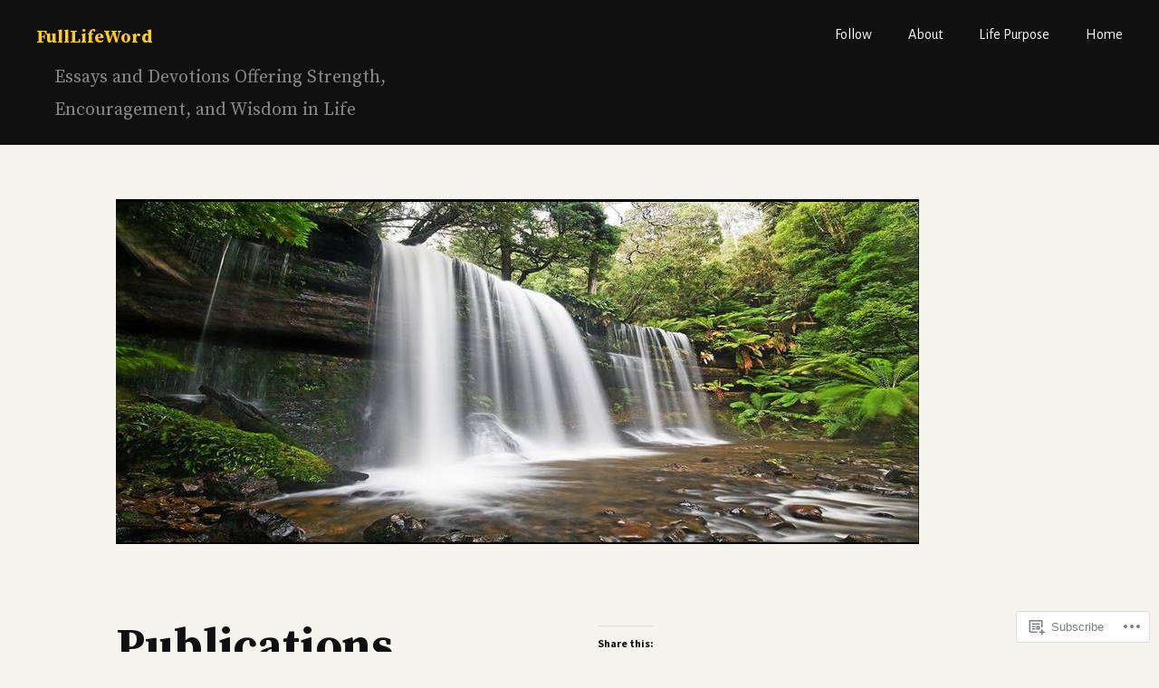

--- FILE ---
content_type: text/html; charset=UTF-8
request_url: https://fulllifeword.com/publications/
body_size: 28255
content:
<!DOCTYPE html>
<html lang="en">
<head>
<meta charset="UTF-8">
<meta name="viewport" content="width=device-width, initial-scale=1">
<link rel="profile" href="http://gmpg.org/xfn/11">
<link rel="pingback" href="https://fulllifeword.com/xmlrpc.php">

<title>Publications &#8211; FullLifeWord</title>
<script type="text/javascript">
  WebFontConfig = {"google":{"families":["Alegreya+Sans:r,i,b,bi:latin,latin-ext"]},"api_url":"https:\/\/fonts-api.wp.com\/css"};
  (function() {
    var wf = document.createElement('script');
    wf.src = '/wp-content/plugins/custom-fonts/js/webfont.js';
    wf.type = 'text/javascript';
    wf.async = 'true';
    var s = document.getElementsByTagName('script')[0];
    s.parentNode.insertBefore(wf, s);
	})();
</script><style id="jetpack-custom-fonts-css">.wf-active body, .wf-active button, .wf-active input, .wf-active select, .wf-active textarea{font-family:"Alegreya Sans",sans-serif}</style>
<meta name='robots' content='max-image-preview:large' />

<!-- Async WordPress.com Remote Login -->
<script id="wpcom_remote_login_js">
var wpcom_remote_login_extra_auth = '';
function wpcom_remote_login_remove_dom_node_id( element_id ) {
	var dom_node = document.getElementById( element_id );
	if ( dom_node ) { dom_node.parentNode.removeChild( dom_node ); }
}
function wpcom_remote_login_remove_dom_node_classes( class_name ) {
	var dom_nodes = document.querySelectorAll( '.' + class_name );
	for ( var i = 0; i < dom_nodes.length; i++ ) {
		dom_nodes[ i ].parentNode.removeChild( dom_nodes[ i ] );
	}
}
function wpcom_remote_login_final_cleanup() {
	wpcom_remote_login_remove_dom_node_classes( "wpcom_remote_login_msg" );
	wpcom_remote_login_remove_dom_node_id( "wpcom_remote_login_key" );
	wpcom_remote_login_remove_dom_node_id( "wpcom_remote_login_validate" );
	wpcom_remote_login_remove_dom_node_id( "wpcom_remote_login_js" );
	wpcom_remote_login_remove_dom_node_id( "wpcom_request_access_iframe" );
	wpcom_remote_login_remove_dom_node_id( "wpcom_request_access_styles" );
}

// Watch for messages back from the remote login
window.addEventListener( "message", function( e ) {
	if ( e.origin === "https://r-login.wordpress.com" ) {
		var data = {};
		try {
			data = JSON.parse( e.data );
		} catch( e ) {
			wpcom_remote_login_final_cleanup();
			return;
		}

		if ( data.msg === 'LOGIN' ) {
			// Clean up the login check iframe
			wpcom_remote_login_remove_dom_node_id( "wpcom_remote_login_key" );

			var id_regex = new RegExp( /^[0-9]+$/ );
			var token_regex = new RegExp( /^.*|.*|.*$/ );
			if (
				token_regex.test( data.token )
				&& id_regex.test( data.wpcomid )
			) {
				// We have everything we need to ask for a login
				var script = document.createElement( "script" );
				script.setAttribute( "id", "wpcom_remote_login_validate" );
				script.src = '/remote-login.php?wpcom_remote_login=validate'
					+ '&wpcomid=' + data.wpcomid
					+ '&token=' + encodeURIComponent( data.token )
					+ '&host=' + window.location.protocol
					+ '//' + window.location.hostname
					+ '&postid=61'
					+ '&is_singular=';
				document.body.appendChild( script );
			}

			return;
		}

		// Safari ITP, not logged in, so redirect
		if ( data.msg === 'LOGIN-REDIRECT' ) {
			window.location = 'https://wordpress.com/log-in?redirect_to=' + window.location.href;
			return;
		}

		// Safari ITP, storage access failed, remove the request
		if ( data.msg === 'LOGIN-REMOVE' ) {
			var css_zap = 'html { -webkit-transition: margin-top 1s; transition: margin-top 1s; } /* 9001 */ html { margin-top: 0 !important; } * html body { margin-top: 0 !important; } @media screen and ( max-width: 782px ) { html { margin-top: 0 !important; } * html body { margin-top: 0 !important; } }';
			var style_zap = document.createElement( 'style' );
			style_zap.type = 'text/css';
			style_zap.appendChild( document.createTextNode( css_zap ) );
			document.body.appendChild( style_zap );

			var e = document.getElementById( 'wpcom_request_access_iframe' );
			e.parentNode.removeChild( e );

			document.cookie = 'wordpress_com_login_access=denied; path=/; max-age=31536000';

			return;
		}

		// Safari ITP
		if ( data.msg === 'REQUEST_ACCESS' ) {
			console.log( 'request access: safari' );

			// Check ITP iframe enable/disable knob
			if ( wpcom_remote_login_extra_auth !== 'safari_itp_iframe' ) {
				return;
			}

			// If we are in a "private window" there is no ITP.
			var private_window = false;
			try {
				var opendb = window.openDatabase( null, null, null, null );
			} catch( e ) {
				private_window = true;
			}

			if ( private_window ) {
				console.log( 'private window' );
				return;
			}

			var iframe = document.createElement( 'iframe' );
			iframe.id = 'wpcom_request_access_iframe';
			iframe.setAttribute( 'scrolling', 'no' );
			iframe.setAttribute( 'sandbox', 'allow-storage-access-by-user-activation allow-scripts allow-same-origin allow-top-navigation-by-user-activation' );
			iframe.src = 'https://r-login.wordpress.com/remote-login.php?wpcom_remote_login=request_access&origin=' + encodeURIComponent( data.origin ) + '&wpcomid=' + encodeURIComponent( data.wpcomid );

			var css = 'html { -webkit-transition: margin-top 1s; transition: margin-top 1s; } /* 9001 */ html { margin-top: 46px !important; } * html body { margin-top: 46px !important; } @media screen and ( max-width: 660px ) { html { margin-top: 71px !important; } * html body { margin-top: 71px !important; } #wpcom_request_access_iframe { display: block; height: 71px !important; } } #wpcom_request_access_iframe { border: 0px; height: 46px; position: fixed; top: 0; left: 0; width: 100%; min-width: 100%; z-index: 99999; background: #23282d; } ';

			var style = document.createElement( 'style' );
			style.type = 'text/css';
			style.id = 'wpcom_request_access_styles';
			style.appendChild( document.createTextNode( css ) );
			document.body.appendChild( style );

			document.body.appendChild( iframe );
		}

		if ( data.msg === 'DONE' ) {
			wpcom_remote_login_final_cleanup();
		}
	}
}, false );

// Inject the remote login iframe after the page has had a chance to load
// more critical resources
window.addEventListener( "DOMContentLoaded", function( e ) {
	var iframe = document.createElement( "iframe" );
	iframe.style.display = "none";
	iframe.setAttribute( "scrolling", "no" );
	iframe.setAttribute( "id", "wpcom_remote_login_key" );
	iframe.src = "https://r-login.wordpress.com/remote-login.php"
		+ "?wpcom_remote_login=key"
		+ "&origin=aHR0cHM6Ly9mdWxsbGlmZXdvcmQuY29t"
		+ "&wpcomid=60796781"
		+ "&time=" + Math.floor( Date.now() / 1000 );
	document.body.appendChild( iframe );
}, false );
</script>
<link rel='dns-prefetch' href='//s0.wp.com' />
<link rel='dns-prefetch' href='//widgets.wp.com' />
<link rel='dns-prefetch' href='//wordpress.com' />
<link rel='dns-prefetch' href='//fonts-api.wp.com' />
<link rel="alternate" type="application/rss+xml" title="FullLifeWord &raquo; Feed" href="https://fulllifeword.com/feed/" />
<link rel="alternate" type="application/rss+xml" title="FullLifeWord &raquo; Comments Feed" href="https://fulllifeword.com/comments/feed/" />
<link rel="alternate" type="application/rss+xml" title="FullLifeWord &raquo; Publications Comments Feed" href="https://fulllifeword.com/publications/feed/" />
	<script type="text/javascript">
		/* <![CDATA[ */
		function addLoadEvent(func) {
			var oldonload = window.onload;
			if (typeof window.onload != 'function') {
				window.onload = func;
			} else {
				window.onload = function () {
					oldonload();
					func();
				}
			}
		}
		/* ]]> */
	</script>
	<link crossorigin='anonymous' rel='stylesheet' id='all-css-0-1' href='/wp-content/mu-plugins/likes/jetpack-likes.css?m=1743883414i&cssminify=yes' type='text/css' media='all' />
<style id='wp-emoji-styles-inline-css'>

	img.wp-smiley, img.emoji {
		display: inline !important;
		border: none !important;
		box-shadow: none !important;
		height: 1em !important;
		width: 1em !important;
		margin: 0 0.07em !important;
		vertical-align: -0.1em !important;
		background: none !important;
		padding: 0 !important;
	}
/*# sourceURL=wp-emoji-styles-inline-css */
</style>
<link crossorigin='anonymous' rel='stylesheet' id='all-css-2-1' href='/wp-content/plugins/gutenberg-core/v22.2.0/build/styles/block-library/style.css?m=1764855221i&cssminify=yes' type='text/css' media='all' />
<style id='wp-block-library-inline-css'>
.has-text-align-justify {
	text-align:justify;
}
.has-text-align-justify{text-align:justify;}

/*# sourceURL=wp-block-library-inline-css */
</style><style id='global-styles-inline-css'>
:root{--wp--preset--aspect-ratio--square: 1;--wp--preset--aspect-ratio--4-3: 4/3;--wp--preset--aspect-ratio--3-4: 3/4;--wp--preset--aspect-ratio--3-2: 3/2;--wp--preset--aspect-ratio--2-3: 2/3;--wp--preset--aspect-ratio--16-9: 16/9;--wp--preset--aspect-ratio--9-16: 9/16;--wp--preset--color--black: #000000;--wp--preset--color--cyan-bluish-gray: #abb8c3;--wp--preset--color--white: #ffffff;--wp--preset--color--pale-pink: #f78da7;--wp--preset--color--vivid-red: #cf2e2e;--wp--preset--color--luminous-vivid-orange: #ff6900;--wp--preset--color--luminous-vivid-amber: #fcb900;--wp--preset--color--light-green-cyan: #7bdcb5;--wp--preset--color--vivid-green-cyan: #00d084;--wp--preset--color--pale-cyan-blue: #8ed1fc;--wp--preset--color--vivid-cyan-blue: #0693e3;--wp--preset--color--vivid-purple: #9b51e0;--wp--preset--gradient--vivid-cyan-blue-to-vivid-purple: linear-gradient(135deg,rgb(6,147,227) 0%,rgb(155,81,224) 100%);--wp--preset--gradient--light-green-cyan-to-vivid-green-cyan: linear-gradient(135deg,rgb(122,220,180) 0%,rgb(0,208,130) 100%);--wp--preset--gradient--luminous-vivid-amber-to-luminous-vivid-orange: linear-gradient(135deg,rgb(252,185,0) 0%,rgb(255,105,0) 100%);--wp--preset--gradient--luminous-vivid-orange-to-vivid-red: linear-gradient(135deg,rgb(255,105,0) 0%,rgb(207,46,46) 100%);--wp--preset--gradient--very-light-gray-to-cyan-bluish-gray: linear-gradient(135deg,rgb(238,238,238) 0%,rgb(169,184,195) 100%);--wp--preset--gradient--cool-to-warm-spectrum: linear-gradient(135deg,rgb(74,234,220) 0%,rgb(151,120,209) 20%,rgb(207,42,186) 40%,rgb(238,44,130) 60%,rgb(251,105,98) 80%,rgb(254,248,76) 100%);--wp--preset--gradient--blush-light-purple: linear-gradient(135deg,rgb(255,206,236) 0%,rgb(152,150,240) 100%);--wp--preset--gradient--blush-bordeaux: linear-gradient(135deg,rgb(254,205,165) 0%,rgb(254,45,45) 50%,rgb(107,0,62) 100%);--wp--preset--gradient--luminous-dusk: linear-gradient(135deg,rgb(255,203,112) 0%,rgb(199,81,192) 50%,rgb(65,88,208) 100%);--wp--preset--gradient--pale-ocean: linear-gradient(135deg,rgb(255,245,203) 0%,rgb(182,227,212) 50%,rgb(51,167,181) 100%);--wp--preset--gradient--electric-grass: linear-gradient(135deg,rgb(202,248,128) 0%,rgb(113,206,126) 100%);--wp--preset--gradient--midnight: linear-gradient(135deg,rgb(2,3,129) 0%,rgb(40,116,252) 100%);--wp--preset--font-size--small: 13px;--wp--preset--font-size--medium: 20px;--wp--preset--font-size--large: 36px;--wp--preset--font-size--x-large: 42px;--wp--preset--font-family--albert-sans: 'Albert Sans', sans-serif;--wp--preset--font-family--alegreya: Alegreya, serif;--wp--preset--font-family--arvo: Arvo, serif;--wp--preset--font-family--bodoni-moda: 'Bodoni Moda', serif;--wp--preset--font-family--bricolage-grotesque: 'Bricolage Grotesque', sans-serif;--wp--preset--font-family--cabin: Cabin, sans-serif;--wp--preset--font-family--chivo: Chivo, sans-serif;--wp--preset--font-family--commissioner: Commissioner, sans-serif;--wp--preset--font-family--cormorant: Cormorant, serif;--wp--preset--font-family--courier-prime: 'Courier Prime', monospace;--wp--preset--font-family--crimson-pro: 'Crimson Pro', serif;--wp--preset--font-family--dm-mono: 'DM Mono', monospace;--wp--preset--font-family--dm-sans: 'DM Sans', sans-serif;--wp--preset--font-family--dm-serif-display: 'DM Serif Display', serif;--wp--preset--font-family--domine: Domine, serif;--wp--preset--font-family--eb-garamond: 'EB Garamond', serif;--wp--preset--font-family--epilogue: Epilogue, sans-serif;--wp--preset--font-family--fahkwang: Fahkwang, sans-serif;--wp--preset--font-family--figtree: Figtree, sans-serif;--wp--preset--font-family--fira-sans: 'Fira Sans', sans-serif;--wp--preset--font-family--fjalla-one: 'Fjalla One', sans-serif;--wp--preset--font-family--fraunces: Fraunces, serif;--wp--preset--font-family--gabarito: Gabarito, system-ui;--wp--preset--font-family--ibm-plex-mono: 'IBM Plex Mono', monospace;--wp--preset--font-family--ibm-plex-sans: 'IBM Plex Sans', sans-serif;--wp--preset--font-family--ibarra-real-nova: 'Ibarra Real Nova', serif;--wp--preset--font-family--instrument-serif: 'Instrument Serif', serif;--wp--preset--font-family--inter: Inter, sans-serif;--wp--preset--font-family--josefin-sans: 'Josefin Sans', sans-serif;--wp--preset--font-family--jost: Jost, sans-serif;--wp--preset--font-family--libre-baskerville: 'Libre Baskerville', serif;--wp--preset--font-family--libre-franklin: 'Libre Franklin', sans-serif;--wp--preset--font-family--literata: Literata, serif;--wp--preset--font-family--lora: Lora, serif;--wp--preset--font-family--merriweather: Merriweather, serif;--wp--preset--font-family--montserrat: Montserrat, sans-serif;--wp--preset--font-family--newsreader: Newsreader, serif;--wp--preset--font-family--noto-sans-mono: 'Noto Sans Mono', sans-serif;--wp--preset--font-family--nunito: Nunito, sans-serif;--wp--preset--font-family--open-sans: 'Open Sans', sans-serif;--wp--preset--font-family--overpass: Overpass, sans-serif;--wp--preset--font-family--pt-serif: 'PT Serif', serif;--wp--preset--font-family--petrona: Petrona, serif;--wp--preset--font-family--piazzolla: Piazzolla, serif;--wp--preset--font-family--playfair-display: 'Playfair Display', serif;--wp--preset--font-family--plus-jakarta-sans: 'Plus Jakarta Sans', sans-serif;--wp--preset--font-family--poppins: Poppins, sans-serif;--wp--preset--font-family--raleway: Raleway, sans-serif;--wp--preset--font-family--roboto: Roboto, sans-serif;--wp--preset--font-family--roboto-slab: 'Roboto Slab', serif;--wp--preset--font-family--rubik: Rubik, sans-serif;--wp--preset--font-family--rufina: Rufina, serif;--wp--preset--font-family--sora: Sora, sans-serif;--wp--preset--font-family--source-sans-3: 'Source Sans 3', sans-serif;--wp--preset--font-family--source-serif-4: 'Source Serif 4', serif;--wp--preset--font-family--space-mono: 'Space Mono', monospace;--wp--preset--font-family--syne: Syne, sans-serif;--wp--preset--font-family--texturina: Texturina, serif;--wp--preset--font-family--urbanist: Urbanist, sans-serif;--wp--preset--font-family--work-sans: 'Work Sans', sans-serif;--wp--preset--spacing--20: 0.44rem;--wp--preset--spacing--30: 0.67rem;--wp--preset--spacing--40: 1rem;--wp--preset--spacing--50: 1.5rem;--wp--preset--spacing--60: 2.25rem;--wp--preset--spacing--70: 3.38rem;--wp--preset--spacing--80: 5.06rem;--wp--preset--shadow--natural: 6px 6px 9px rgba(0, 0, 0, 0.2);--wp--preset--shadow--deep: 12px 12px 50px rgba(0, 0, 0, 0.4);--wp--preset--shadow--sharp: 6px 6px 0px rgba(0, 0, 0, 0.2);--wp--preset--shadow--outlined: 6px 6px 0px -3px rgb(255, 255, 255), 6px 6px rgb(0, 0, 0);--wp--preset--shadow--crisp: 6px 6px 0px rgb(0, 0, 0);}:where(.is-layout-flex){gap: 0.5em;}:where(.is-layout-grid){gap: 0.5em;}body .is-layout-flex{display: flex;}.is-layout-flex{flex-wrap: wrap;align-items: center;}.is-layout-flex > :is(*, div){margin: 0;}body .is-layout-grid{display: grid;}.is-layout-grid > :is(*, div){margin: 0;}:where(.wp-block-columns.is-layout-flex){gap: 2em;}:where(.wp-block-columns.is-layout-grid){gap: 2em;}:where(.wp-block-post-template.is-layout-flex){gap: 1.25em;}:where(.wp-block-post-template.is-layout-grid){gap: 1.25em;}.has-black-color{color: var(--wp--preset--color--black) !important;}.has-cyan-bluish-gray-color{color: var(--wp--preset--color--cyan-bluish-gray) !important;}.has-white-color{color: var(--wp--preset--color--white) !important;}.has-pale-pink-color{color: var(--wp--preset--color--pale-pink) !important;}.has-vivid-red-color{color: var(--wp--preset--color--vivid-red) !important;}.has-luminous-vivid-orange-color{color: var(--wp--preset--color--luminous-vivid-orange) !important;}.has-luminous-vivid-amber-color{color: var(--wp--preset--color--luminous-vivid-amber) !important;}.has-light-green-cyan-color{color: var(--wp--preset--color--light-green-cyan) !important;}.has-vivid-green-cyan-color{color: var(--wp--preset--color--vivid-green-cyan) !important;}.has-pale-cyan-blue-color{color: var(--wp--preset--color--pale-cyan-blue) !important;}.has-vivid-cyan-blue-color{color: var(--wp--preset--color--vivid-cyan-blue) !important;}.has-vivid-purple-color{color: var(--wp--preset--color--vivid-purple) !important;}.has-black-background-color{background-color: var(--wp--preset--color--black) !important;}.has-cyan-bluish-gray-background-color{background-color: var(--wp--preset--color--cyan-bluish-gray) !important;}.has-white-background-color{background-color: var(--wp--preset--color--white) !important;}.has-pale-pink-background-color{background-color: var(--wp--preset--color--pale-pink) !important;}.has-vivid-red-background-color{background-color: var(--wp--preset--color--vivid-red) !important;}.has-luminous-vivid-orange-background-color{background-color: var(--wp--preset--color--luminous-vivid-orange) !important;}.has-luminous-vivid-amber-background-color{background-color: var(--wp--preset--color--luminous-vivid-amber) !important;}.has-light-green-cyan-background-color{background-color: var(--wp--preset--color--light-green-cyan) !important;}.has-vivid-green-cyan-background-color{background-color: var(--wp--preset--color--vivid-green-cyan) !important;}.has-pale-cyan-blue-background-color{background-color: var(--wp--preset--color--pale-cyan-blue) !important;}.has-vivid-cyan-blue-background-color{background-color: var(--wp--preset--color--vivid-cyan-blue) !important;}.has-vivid-purple-background-color{background-color: var(--wp--preset--color--vivid-purple) !important;}.has-black-border-color{border-color: var(--wp--preset--color--black) !important;}.has-cyan-bluish-gray-border-color{border-color: var(--wp--preset--color--cyan-bluish-gray) !important;}.has-white-border-color{border-color: var(--wp--preset--color--white) !important;}.has-pale-pink-border-color{border-color: var(--wp--preset--color--pale-pink) !important;}.has-vivid-red-border-color{border-color: var(--wp--preset--color--vivid-red) !important;}.has-luminous-vivid-orange-border-color{border-color: var(--wp--preset--color--luminous-vivid-orange) !important;}.has-luminous-vivid-amber-border-color{border-color: var(--wp--preset--color--luminous-vivid-amber) !important;}.has-light-green-cyan-border-color{border-color: var(--wp--preset--color--light-green-cyan) !important;}.has-vivid-green-cyan-border-color{border-color: var(--wp--preset--color--vivid-green-cyan) !important;}.has-pale-cyan-blue-border-color{border-color: var(--wp--preset--color--pale-cyan-blue) !important;}.has-vivid-cyan-blue-border-color{border-color: var(--wp--preset--color--vivid-cyan-blue) !important;}.has-vivid-purple-border-color{border-color: var(--wp--preset--color--vivid-purple) !important;}.has-vivid-cyan-blue-to-vivid-purple-gradient-background{background: var(--wp--preset--gradient--vivid-cyan-blue-to-vivid-purple) !important;}.has-light-green-cyan-to-vivid-green-cyan-gradient-background{background: var(--wp--preset--gradient--light-green-cyan-to-vivid-green-cyan) !important;}.has-luminous-vivid-amber-to-luminous-vivid-orange-gradient-background{background: var(--wp--preset--gradient--luminous-vivid-amber-to-luminous-vivid-orange) !important;}.has-luminous-vivid-orange-to-vivid-red-gradient-background{background: var(--wp--preset--gradient--luminous-vivid-orange-to-vivid-red) !important;}.has-very-light-gray-to-cyan-bluish-gray-gradient-background{background: var(--wp--preset--gradient--very-light-gray-to-cyan-bluish-gray) !important;}.has-cool-to-warm-spectrum-gradient-background{background: var(--wp--preset--gradient--cool-to-warm-spectrum) !important;}.has-blush-light-purple-gradient-background{background: var(--wp--preset--gradient--blush-light-purple) !important;}.has-blush-bordeaux-gradient-background{background: var(--wp--preset--gradient--blush-bordeaux) !important;}.has-luminous-dusk-gradient-background{background: var(--wp--preset--gradient--luminous-dusk) !important;}.has-pale-ocean-gradient-background{background: var(--wp--preset--gradient--pale-ocean) !important;}.has-electric-grass-gradient-background{background: var(--wp--preset--gradient--electric-grass) !important;}.has-midnight-gradient-background{background: var(--wp--preset--gradient--midnight) !important;}.has-small-font-size{font-size: var(--wp--preset--font-size--small) !important;}.has-medium-font-size{font-size: var(--wp--preset--font-size--medium) !important;}.has-large-font-size{font-size: var(--wp--preset--font-size--large) !important;}.has-x-large-font-size{font-size: var(--wp--preset--font-size--x-large) !important;}.has-albert-sans-font-family{font-family: var(--wp--preset--font-family--albert-sans) !important;}.has-alegreya-font-family{font-family: var(--wp--preset--font-family--alegreya) !important;}.has-arvo-font-family{font-family: var(--wp--preset--font-family--arvo) !important;}.has-bodoni-moda-font-family{font-family: var(--wp--preset--font-family--bodoni-moda) !important;}.has-bricolage-grotesque-font-family{font-family: var(--wp--preset--font-family--bricolage-grotesque) !important;}.has-cabin-font-family{font-family: var(--wp--preset--font-family--cabin) !important;}.has-chivo-font-family{font-family: var(--wp--preset--font-family--chivo) !important;}.has-commissioner-font-family{font-family: var(--wp--preset--font-family--commissioner) !important;}.has-cormorant-font-family{font-family: var(--wp--preset--font-family--cormorant) !important;}.has-courier-prime-font-family{font-family: var(--wp--preset--font-family--courier-prime) !important;}.has-crimson-pro-font-family{font-family: var(--wp--preset--font-family--crimson-pro) !important;}.has-dm-mono-font-family{font-family: var(--wp--preset--font-family--dm-mono) !important;}.has-dm-sans-font-family{font-family: var(--wp--preset--font-family--dm-sans) !important;}.has-dm-serif-display-font-family{font-family: var(--wp--preset--font-family--dm-serif-display) !important;}.has-domine-font-family{font-family: var(--wp--preset--font-family--domine) !important;}.has-eb-garamond-font-family{font-family: var(--wp--preset--font-family--eb-garamond) !important;}.has-epilogue-font-family{font-family: var(--wp--preset--font-family--epilogue) !important;}.has-fahkwang-font-family{font-family: var(--wp--preset--font-family--fahkwang) !important;}.has-figtree-font-family{font-family: var(--wp--preset--font-family--figtree) !important;}.has-fira-sans-font-family{font-family: var(--wp--preset--font-family--fira-sans) !important;}.has-fjalla-one-font-family{font-family: var(--wp--preset--font-family--fjalla-one) !important;}.has-fraunces-font-family{font-family: var(--wp--preset--font-family--fraunces) !important;}.has-gabarito-font-family{font-family: var(--wp--preset--font-family--gabarito) !important;}.has-ibm-plex-mono-font-family{font-family: var(--wp--preset--font-family--ibm-plex-mono) !important;}.has-ibm-plex-sans-font-family{font-family: var(--wp--preset--font-family--ibm-plex-sans) !important;}.has-ibarra-real-nova-font-family{font-family: var(--wp--preset--font-family--ibarra-real-nova) !important;}.has-instrument-serif-font-family{font-family: var(--wp--preset--font-family--instrument-serif) !important;}.has-inter-font-family{font-family: var(--wp--preset--font-family--inter) !important;}.has-josefin-sans-font-family{font-family: var(--wp--preset--font-family--josefin-sans) !important;}.has-jost-font-family{font-family: var(--wp--preset--font-family--jost) !important;}.has-libre-baskerville-font-family{font-family: var(--wp--preset--font-family--libre-baskerville) !important;}.has-libre-franklin-font-family{font-family: var(--wp--preset--font-family--libre-franklin) !important;}.has-literata-font-family{font-family: var(--wp--preset--font-family--literata) !important;}.has-lora-font-family{font-family: var(--wp--preset--font-family--lora) !important;}.has-merriweather-font-family{font-family: var(--wp--preset--font-family--merriweather) !important;}.has-montserrat-font-family{font-family: var(--wp--preset--font-family--montserrat) !important;}.has-newsreader-font-family{font-family: var(--wp--preset--font-family--newsreader) !important;}.has-noto-sans-mono-font-family{font-family: var(--wp--preset--font-family--noto-sans-mono) !important;}.has-nunito-font-family{font-family: var(--wp--preset--font-family--nunito) !important;}.has-open-sans-font-family{font-family: var(--wp--preset--font-family--open-sans) !important;}.has-overpass-font-family{font-family: var(--wp--preset--font-family--overpass) !important;}.has-pt-serif-font-family{font-family: var(--wp--preset--font-family--pt-serif) !important;}.has-petrona-font-family{font-family: var(--wp--preset--font-family--petrona) !important;}.has-piazzolla-font-family{font-family: var(--wp--preset--font-family--piazzolla) !important;}.has-playfair-display-font-family{font-family: var(--wp--preset--font-family--playfair-display) !important;}.has-plus-jakarta-sans-font-family{font-family: var(--wp--preset--font-family--plus-jakarta-sans) !important;}.has-poppins-font-family{font-family: var(--wp--preset--font-family--poppins) !important;}.has-raleway-font-family{font-family: var(--wp--preset--font-family--raleway) !important;}.has-roboto-font-family{font-family: var(--wp--preset--font-family--roboto) !important;}.has-roboto-slab-font-family{font-family: var(--wp--preset--font-family--roboto-slab) !important;}.has-rubik-font-family{font-family: var(--wp--preset--font-family--rubik) !important;}.has-rufina-font-family{font-family: var(--wp--preset--font-family--rufina) !important;}.has-sora-font-family{font-family: var(--wp--preset--font-family--sora) !important;}.has-source-sans-3-font-family{font-family: var(--wp--preset--font-family--source-sans-3) !important;}.has-source-serif-4-font-family{font-family: var(--wp--preset--font-family--source-serif-4) !important;}.has-space-mono-font-family{font-family: var(--wp--preset--font-family--space-mono) !important;}.has-syne-font-family{font-family: var(--wp--preset--font-family--syne) !important;}.has-texturina-font-family{font-family: var(--wp--preset--font-family--texturina) !important;}.has-urbanist-font-family{font-family: var(--wp--preset--font-family--urbanist) !important;}.has-work-sans-font-family{font-family: var(--wp--preset--font-family--work-sans) !important;}
/*# sourceURL=global-styles-inline-css */
</style>

<style id='classic-theme-styles-inline-css'>
/*! This file is auto-generated */
.wp-block-button__link{color:#fff;background-color:#32373c;border-radius:9999px;box-shadow:none;text-decoration:none;padding:calc(.667em + 2px) calc(1.333em + 2px);font-size:1.125em}.wp-block-file__button{background:#32373c;color:#fff;text-decoration:none}
/*# sourceURL=/wp-includes/css/classic-themes.min.css */
</style>
<link crossorigin='anonymous' rel='stylesheet' id='all-css-4-1' href='/_static/??-eJx9jksOwjAMRC9EcCsEFQvEUVA+FqTUSRQ77fVxVbEBxMaSZ+bZA0sxPifBJEDNlKndY2LwuaLqVKyAJghDtDghaWzvmXfwG1uKMsa5UpHZ6KTYyMhDQf7HjSjF+qdRaTuxGcAtvb3bjCnkCrZJJisS/RcFXD24FqcAM1ann1VcK/Pnvna50qUfTl3XH8+HYXwBNR1jhQ==&cssminify=yes' type='text/css' media='all' />
<link rel='stylesheet' id='verbum-gutenberg-css-css' href='https://widgets.wp.com/verbum-block-editor/block-editor.css?ver=1738686361' media='all' />
<link crossorigin='anonymous' rel='stylesheet' id='all-css-6-1' href='/_static/??/wp-content/mu-plugins/comment-likes/css/comment-likes.css,/i/noticons/noticons.css,/wp-content/themes/pub/cols/style.css?m=1741693326j&cssminify=yes' type='text/css' media='all' />
<link rel='stylesheet' id='cols-sourcesans-css' href='//fonts-api.wp.com/css?family=Source+Sans+Pro%3A300%2C400%2C500%2C600%2C700&#038;subset=latin%2Clatin-ext' media='all' />
<link rel='stylesheet' id='cols-sourceserif-css' href='//fonts-api.wp.com/css?family=Source+Serif+Pro%3A300%2C400%2C500%2C600%2C700&#038;subset=latin%2Clatin-ext' media='all' />
<link crossorigin='anonymous' rel='stylesheet' id='all-css-12-1' href='/_static/??-eJx9jksOwjAMRC9EMOUnWCDOUkduGuTUUZwQcXtSNsAmu3nSG81AjcbKkmnJkGcKpBALghVWsKpQo5WwbWkDP2YoJnJxflHQgmqTj9lLo0mYpfb8WZ6UDBZEbluaX0w9PRGyuBbd584XeyVHYljsuH76AzPx6NNavYfbcLycd6frcNg/3jpnYeU=&cssminify=yes' type='text/css' media='all' />
<link crossorigin='anonymous' rel='stylesheet' id='print-css-13-1' href='/wp-content/mu-plugins/global-print/global-print.css?m=1465851035i&cssminify=yes' type='text/css' media='print' />
<style id='jetpack-global-styles-frontend-style-inline-css'>
:root { --font-headings: unset; --font-base: unset; --font-headings-default: -apple-system,BlinkMacSystemFont,"Segoe UI",Roboto,Oxygen-Sans,Ubuntu,Cantarell,"Helvetica Neue",sans-serif; --font-base-default: -apple-system,BlinkMacSystemFont,"Segoe UI",Roboto,Oxygen-Sans,Ubuntu,Cantarell,"Helvetica Neue",sans-serif;}
/*# sourceURL=jetpack-global-styles-frontend-style-inline-css */
</style>
<link crossorigin='anonymous' rel='stylesheet' id='all-css-16-1' href='/_static/??-eJyNjtEKwjAMRX/IGNTN4YP4KdK1tctMm7G0DP/eKXtRQfZ2D+SeG5wGsJKyTxljgYFLoKTY+zwYe18YtSSM4gp7Re3M6J1x7vGOlMLWqm5wtehKyaKKJcPAEkQ/4EeWOx/n2a7CwNIa/rc2kQs+K84nS4YwkgOTHDBpXtNt5zcUCG7CLNMXvgSXeN419WHfnI5V3T8BhmF3dg==&cssminify=yes' type='text/css' media='all' />
<script type="text/javascript" id="wpcom-actionbar-placeholder-js-extra">
/* <![CDATA[ */
var actionbardata = {"siteID":"60796781","postID":"61","siteURL":"https://fulllifeword.com","xhrURL":"https://fulllifeword.com/wp-admin/admin-ajax.php","nonce":"a1fa0fa1af","isLoggedIn":"","statusMessage":"","subsEmailDefault":"instantly","proxyScriptUrl":"https://s0.wp.com/wp-content/js/wpcom-proxy-request.js?m=1513050504i&amp;ver=20211021","shortlink":"https://wp.me/P4761f-Z","i18n":{"followedText":"New posts from this site will now appear in your \u003Ca href=\"https://wordpress.com/reader\"\u003EReader\u003C/a\u003E","foldBar":"Collapse this bar","unfoldBar":"Expand this bar","shortLinkCopied":"Shortlink copied to clipboard."}};
//# sourceURL=wpcom-actionbar-placeholder-js-extra
/* ]]> */
</script>
<script type="text/javascript" id="jetpack-mu-wpcom-settings-js-before">
/* <![CDATA[ */
var JETPACK_MU_WPCOM_SETTINGS = {"assetsUrl":"https://s0.wp.com/wp-content/mu-plugins/jetpack-mu-wpcom-plugin/sun/jetpack_vendor/automattic/jetpack-mu-wpcom/src/build/"};
//# sourceURL=jetpack-mu-wpcom-settings-js-before
/* ]]> */
</script>
<script crossorigin='anonymous' type='text/javascript'  src='/_static/??/wp-content/js/rlt-proxy.js,/wp-content/mu-plugins/subscriptions/follow.js,/wp-content/mu-plugins/widgets/js/widget-bump-view.js?m=1738766797j'></script>
<script type="text/javascript" id="rlt-proxy-js-after">
/* <![CDATA[ */
	rltInitialize( {"token":null,"iframeOrigins":["https:\/\/widgets.wp.com"]} );
//# sourceURL=rlt-proxy-js-after
/* ]]> */
</script>
<link rel="EditURI" type="application/rsd+xml" title="RSD" href="https://fulllifeword.wordpress.com/xmlrpc.php?rsd" />
<meta name="generator" content="WordPress.com" />
<link rel="canonical" href="https://fulllifeword.com/publications/" />
<link rel='shortlink' href='https://wp.me/P4761f-Z' />
<link rel="alternate" type="application/json+oembed" href="https://public-api.wordpress.com/oembed/?format=json&amp;url=https%3A%2F%2Ffulllifeword.com%2Fpublications%2F&amp;for=wpcom-auto-discovery" /><link rel="alternate" type="application/xml+oembed" href="https://public-api.wordpress.com/oembed/?format=xml&amp;url=https%3A%2F%2Ffulllifeword.com%2Fpublications%2F&amp;for=wpcom-auto-discovery" />
<!-- Jetpack Open Graph Tags -->
<meta property="og:type" content="article" />
<meta property="og:title" content="Publications" />
<meta property="og:url" content="https://fulllifeword.com/publications/" />
<meta property="og:description" content="&nbsp; &nbsp; &nbsp;" />
<meta property="article:published_time" content="2013-11-23T05:03:04+00:00" />
<meta property="article:modified_time" content="2013-11-23T05:03:04+00:00" />
<meta property="og:site_name" content="FullLifeWord" />
<meta property="og:image" content="https://s0.wp.com/i/blank.jpg?m=1383295312i" />
<meta property="og:image:width" content="200" />
<meta property="og:image:height" content="200" />
<meta property="og:image:alt" content="" />
<meta property="og:locale" content="en_US" />
<meta property="article:publisher" content="https://www.facebook.com/WordPresscom" />
<meta name="twitter:text:title" content="Publications" />
<meta name="twitter:card" content="summary" />

<!-- End Jetpack Open Graph Tags -->
<link rel="shortcut icon" type="image/x-icon" href="https://s0.wp.com/i/favicon.ico?m=1713425267i" sizes="16x16 24x24 32x32 48x48" />
<link rel="icon" type="image/x-icon" href="https://s0.wp.com/i/favicon.ico?m=1713425267i" sizes="16x16 24x24 32x32 48x48" />
<link rel="apple-touch-icon" href="https://s0.wp.com/i/webclip.png?m=1713868326i" />
<link rel='openid.server' href='https://fulllifeword.com/?openidserver=1' />
<link rel='openid.delegate' href='https://fulllifeword.com/' />
<link rel="search" type="application/opensearchdescription+xml" href="https://fulllifeword.com/osd.xml" title="FullLifeWord" />
<link rel="search" type="application/opensearchdescription+xml" href="https://s1.wp.com/opensearch.xml" title="WordPress.com" />
<style type="text/css">.recentcomments a{display:inline !important;padding:0 !important;margin:0 !important;}</style>		<style type="text/css">
			.recentcomments a {
				display: inline !important;
				padding: 0 !important;
				margin: 0 !important;
			}

			table.recentcommentsavatartop img.avatar, table.recentcommentsavatarend img.avatar {
				border: 0px;
				margin: 0;
			}

			table.recentcommentsavatartop a, table.recentcommentsavatarend a {
				border: 0px !important;
				background-color: transparent !important;
			}

			td.recentcommentsavatarend, td.recentcommentsavatartop {
				padding: 0px 0px 1px 0px;
				margin: 0px;
			}

			td.recentcommentstextend {
				border: none !important;
				padding: 0px 0px 2px 10px;
			}

			.rtl td.recentcommentstextend {
				padding: 0px 10px 2px 0px;
			}

			td.recentcommentstexttop {
				border: none;
				padding: 0px 0px 0px 10px;
			}

			.rtl td.recentcommentstexttop {
				padding: 0px 10px 0px 0px;
			}
		</style>
		<meta name="description" content="&nbsp; &nbsp; &nbsp;" />
<link crossorigin='anonymous' rel='stylesheet' id='all-css-2-3' href='/wp-content/mu-plugins/jetpack-plugin/sun/_inc/build/subscriptions/subscriptions.min.css?m=1753981412i&cssminify=yes' type='text/css' media='all' />
</head>

<body class="wp-singular page-template-default page page-id-61 wp-theme-pubcols customizer-styles-applied jetpack-reblog-enabled">
<div id="page" class="hfeed site">
	<a class="skip-link screen-reader-text" href="#content">Skip to content</a>

	<header id="masthead" class="site-header" role="banner">
		<div class="site-branding">
			<h1 class="site-title"><a href="https://fulllifeword.com/" rel="home">FullLifeWord</a></h1>
			<h2 class="site-description">Essays and Devotions Offering Strength, Encouragement, and Wisdom in Life </h2>
		</div>

		<nav id="site-navigation" class="main-navigation" role="navigation">
			<button class="menu-toggle">Menu</button>
			<div class="menu-main-menu-container"><ul id="menu-main-menu" class="menu"><li id="menu-item-35" class="menu-item menu-item-type-custom menu-item-object-custom menu-item-35"><a href="https://fulllifeword.wordpress.com/">Home</a></li>
<li id="menu-item-58" class="menu-item menu-item-type-post_type menu-item-object-page menu-item-58"><a href="https://fulllifeword.com/life-purpose/">Life Purpose</a></li>
<li id="menu-item-36" class="menu-item menu-item-type-post_type menu-item-object-page menu-item-36"><a href="https://fulllifeword.com/about/">About</a></li>
<li id="menu-item-229" class="menu-item menu-item-type-post_type menu-item-object-page menu-item-229"><a href="https://fulllifeword.com/follow/">Follow</a></li>
</ul></div>		</nav><!-- #site-navigation -->
	</header><!-- #masthead -->

	<div id="content" class="site-content">

					<a href="https://fulllifeword.com/" rel="home">
				<img class="custom-header" src="https://fulllifeword.com/wp-content/uploads/2015/04/cropped-fulllifewordheader.jpg" width="887" height="381" alt="">
			</a>
		
	<div id="primary" class="content-area">
		<main id="main" class="site-main" role="main">

			
				
<article id="post-61" class="post-61 page type-page status-publish hentry">

	
	<header class="entry-header">
		<h1 class="entry-title">Publications</h1>	</header><!-- .entry-header -->

	<div class="entry-content">
		<p>&nbsp;</p>
<p>&nbsp;</p>
<p>&nbsp;</p>
<div id="jp-post-flair" class="sharedaddy sd-like-enabled sd-sharing-enabled"><div class="sharedaddy sd-sharing-enabled"><div class="robots-nocontent sd-block sd-social sd-social-icon-text sd-sharing"><h3 class="sd-title">Share this:</h3><div class="sd-content"><ul><li class="share-linkedin"><a rel="nofollow noopener noreferrer"
				data-shared="sharing-linkedin-61"
				class="share-linkedin sd-button share-icon"
				href="https://fulllifeword.com/publications/?share=linkedin"
				target="_blank"
				aria-labelledby="sharing-linkedin-61"
				>
				<span id="sharing-linkedin-61" hidden>Click to share on LinkedIn (Opens in new window)</span>
				<span>LinkedIn</span>
			</a></li><li class="share-pinterest"><a rel="nofollow noopener noreferrer"
				data-shared="sharing-pinterest-61"
				class="share-pinterest sd-button share-icon"
				href="https://fulllifeword.com/publications/?share=pinterest"
				target="_blank"
				aria-labelledby="sharing-pinterest-61"
				>
				<span id="sharing-pinterest-61" hidden>Click to share on Pinterest (Opens in new window)</span>
				<span>Pinterest</span>
			</a></li><li class="share-tumblr"><a rel="nofollow noopener noreferrer"
				data-shared="sharing-tumblr-61"
				class="share-tumblr sd-button share-icon"
				href="https://fulllifeword.com/publications/?share=tumblr"
				target="_blank"
				aria-labelledby="sharing-tumblr-61"
				>
				<span id="sharing-tumblr-61" hidden>Click to share on Tumblr (Opens in new window)</span>
				<span>Tumblr</span>
			</a></li><li class="share-pocket"><a rel="nofollow noopener noreferrer"
				data-shared="sharing-pocket-61"
				class="share-pocket sd-button share-icon"
				href="https://fulllifeword.com/publications/?share=pocket"
				target="_blank"
				aria-labelledby="sharing-pocket-61"
				>
				<span id="sharing-pocket-61" hidden>Click to share on Pocket (Opens in new window)</span>
				<span>Pocket</span>
			</a></li><li class="share-facebook"><a rel="nofollow noopener noreferrer"
				data-shared="sharing-facebook-61"
				class="share-facebook sd-button share-icon"
				href="https://fulllifeword.com/publications/?share=facebook"
				target="_blank"
				aria-labelledby="sharing-facebook-61"
				>
				<span id="sharing-facebook-61" hidden>Click to share on Facebook (Opens in new window)</span>
				<span>Facebook</span>
			</a></li><li class="share-print"><a rel="nofollow noopener noreferrer"
				data-shared="sharing-print-61"
				class="share-print sd-button share-icon"
				href="https://fulllifeword.com/publications/#print?share=print"
				target="_blank"
				aria-labelledby="sharing-print-61"
				>
				<span id="sharing-print-61" hidden>Click to print (Opens in new window)</span>
				<span>Print</span>
			</a></li><li class="share-email"><a rel="nofollow noopener noreferrer"
				data-shared="sharing-email-61"
				class="share-email sd-button share-icon"
				href="mailto:?subject=%5BShared%20Post%5D%20Publications&#038;body=https%3A%2F%2Ffulllifeword.com%2Fpublications%2F&#038;share=email"
				target="_blank"
				aria-labelledby="sharing-email-61"
				data-email-share-error-title="Do you have email set up?" data-email-share-error-text="If you&#039;re having problems sharing via email, you might not have email set up for your browser. You may need to create a new email yourself." data-email-share-nonce="10de7a0d56" data-email-share-track-url="https://fulllifeword.com/publications/?share=email">
				<span id="sharing-email-61" hidden>Click to email a link to a friend (Opens in new window)</span>
				<span>Email</span>
			</a></li><li class="share-end"></li></ul></div></div></div><div class='sharedaddy sd-block sd-like jetpack-likes-widget-wrapper jetpack-likes-widget-unloaded' id='like-post-wrapper-60796781-61-6963402939258' data-src='//widgets.wp.com/likes/index.html?ver=20260111#blog_id=60796781&amp;post_id=61&amp;origin=fulllifeword.wordpress.com&amp;obj_id=60796781-61-6963402939258&amp;domain=fulllifeword.com' data-name='like-post-frame-60796781-61-6963402939258' data-title='Like or Reblog'><div class='likes-widget-placeholder post-likes-widget-placeholder' style='height: 55px;'><span class='button'><span>Like</span></span> <span class='loading'>Loading...</span></div><span class='sd-text-color'></span><a class='sd-link-color'></a></div></div>			</div><!-- .entry-content -->

	<footer class="entry-footer">
			</footer><!-- .entry-footer -->
</article><!-- #post-## -->

				
<div id="comments" class="comments-area">

	
	
	
		<div id="respond" class="comment-respond">
		<h3 id="reply-title" class="comment-reply-title">Leave a comment <small><a rel="nofollow" id="cancel-comment-reply-link" href="/publications/#respond" style="display:none;">Cancel reply</a></small></h3><form action="https://fulllifeword.com/wp-comments-post.php" method="post" id="commentform" class="comment-form">


<div class="comment-form__verbum transparent"></div><div class="verbum-form-meta"><input type='hidden' name='comment_post_ID' value='61' id='comment_post_ID' />
<input type='hidden' name='comment_parent' id='comment_parent' value='0' />

			<input type="hidden" name="highlander_comment_nonce" id="highlander_comment_nonce" value="5954d6bc4d" />
			<input type="hidden" name="verbum_show_subscription_modal" value="" /></div><p style="display: none;"><input type="hidden" id="akismet_comment_nonce" name="akismet_comment_nonce" value="11bd77611c" /></p><p style="display: none !important;" class="akismet-fields-container" data-prefix="ak_"><label>&#916;<textarea name="ak_hp_textarea" cols="45" rows="8" maxlength="100"></textarea></label><input type="hidden" id="ak_js_1" name="ak_js" value="98"/><script type="text/javascript">
/* <![CDATA[ */
document.getElementById( "ak_js_1" ).setAttribute( "value", ( new Date() ).getTime() );
/* ]]> */
</script>
</p></form>	</div><!-- #respond -->
	<p class="akismet_comment_form_privacy_notice">This site uses Akismet to reduce spam. <a href="https://akismet.com/privacy/" target="_blank" rel="nofollow noopener">Learn how your comment data is processed.</a></p>
</div><!-- #comments -->

			
		</main><!-- #main -->
	</div><!-- #primary -->


<div id="secondary" class="widget-area" role="complementary">
	<aside id="blog_subscription-2" class="widget widget_blog_subscription jetpack_subscription_widget"><h1 class="widget-title"><label for="subscribe-field">Follow Blog via Email</label></h1>

			<div class="wp-block-jetpack-subscriptions__container">
			<form
				action="https://subscribe.wordpress.com"
				method="post"
				accept-charset="utf-8"
				data-blog="60796781"
				data-post_access_level="everybody"
				id="subscribe-blog"
			>
				<p>Enter your email address to follow this blog and receive notifications of new posts by email.</p>
				<p id="subscribe-email">
					<label
						id="subscribe-field-label"
						for="subscribe-field"
						class="screen-reader-text"
					>
						Email Address:					</label>

					<input
							type="email"
							name="email"
							autocomplete="email"
							
							style="width: 95%; padding: 1px 10px"
							placeholder="Email Address"
							value=""
							id="subscribe-field"
							required
						/>				</p>

				<p id="subscribe-submit"
									>
					<input type="hidden" name="action" value="subscribe"/>
					<input type="hidden" name="blog_id" value="60796781"/>
					<input type="hidden" name="source" value="https://fulllifeword.com/publications/"/>
					<input type="hidden" name="sub-type" value="widget"/>
					<input type="hidden" name="redirect_fragment" value="subscribe-blog"/>
					<input type="hidden" id="_wpnonce" name="_wpnonce" value="c8d71b8efb" />					<button type="submit"
													class="wp-block-button__link"
																	>
						Follow					</button>
				</p>
			</form>
						</div>
			
</aside><aside id="follow_button_widget-2" class="widget widget_follow_button_widget">
		<a class="wordpress-follow-button" href="https://fulllifeword.com" data-blog="60796781" data-lang="en" >Follow FullLifeWord on WordPress.com</a>
		<script type="text/javascript">(function(d){ window.wpcomPlatform = {"titles":{"timelines":"Embeddable Timelines","followButton":"Follow Button","wpEmbeds":"WordPress Embeds"}}; var f = d.getElementsByTagName('SCRIPT')[0], p = d.createElement('SCRIPT');p.type = 'text/javascript';p.async = true;p.src = '//widgets.wp.com/platform.js';f.parentNode.insertBefore(p,f);}(document));</script>

		</aside><aside id="search-2" class="widget widget_search"><h1 class="widget-title">Search:</h1><form role="search" method="get" class="search-form" action="https://fulllifeword.com/">
				<label>
					<span class="screen-reader-text">Search for:</span>
					<input type="search" class="search-field" placeholder="Search &hellip;" value="" name="s" />
				</label>
				<input type="submit" class="search-submit" value="Search" />
			</form></aside>
		<aside id="recent-posts-2" class="widget widget_recent_entries">
		<h1 class="widget-title">Posts from FullLifeWord</h1>
		<ul>
											<li>
					<a href="https://fulllifeword.com/2022/04/02/deepen-the-roots-of-faith/">Deepen the Roots of Faith</a>
											<span class="post-date">April 2, 2022</span>
									</li>
											<li>
					<a href="https://fulllifeword.com/2022/03/14/helping-our-children-live-a-life-of-no-regrets/">Helping Our Children Live a Life of No Regrets</a>
											<span class="post-date">March 14, 2022</span>
									</li>
											<li>
					<a href="https://fulllifeword.com/2019/11/25/re-imaging/">Re-imaging</a>
											<span class="post-date">November 25, 2019</span>
									</li>
											<li>
					<a href="https://fulllifeword.com/2019/08/09/were-surrounded-that-simplifies-things/">”We&#8217;re surrounded. That simplifies things.”</a>
											<span class="post-date">August 9, 2019</span>
									</li>
											<li>
					<a href="https://fulllifeword.com/2019/06/13/sourdough-patience/">Sourdough Patience</a>
											<span class="post-date">June 13, 2019</span>
									</li>
											<li>
					<a href="https://fulllifeword.com/2019/04/29/are-you-following-the-right-flight-plan/">Are You Following the Right Flight Plan?</a>
											<span class="post-date">April 29, 2019</span>
									</li>
											<li>
					<a href="https://fulllifeword.com/2018/11/24/our-time-opportunity/">Our Time Opportunity</a>
											<span class="post-date">November 24, 2018</span>
									</li>
											<li>
					<a href="https://fulllifeword.com/2018/09/19/staying-out-of-the-web/">Staying Out of the Web</a>
											<span class="post-date">September 19, 2018</span>
									</li>
											<li>
					<a href="https://fulllifeword.com/2018/09/06/released-from-the-prison-of-our-past/">Released from the Prison of Our Past</a>
											<span class="post-date">September 6, 2018</span>
									</li>
											<li>
					<a href="https://fulllifeword.com/2018/06/20/restored-from-loneliness/">Restored From Loneliness</a>
											<span class="post-date">June 20, 2018</span>
									</li>
											<li>
					<a href="https://fulllifeword.com/2018/04/14/our-dismissive-hearts/">Our Dismissive Hearts</a>
											<span class="post-date">April 14, 2018</span>
									</li>
											<li>
					<a href="https://fulllifeword.com/2018/01/14/life-at-the-intersection-of-love-and-action/">Life: At the Intersection of Love and Action</a>
											<span class="post-date">January 14, 2018</span>
									</li>
											<li>
					<a href="https://fulllifeword.com/2017/11/21/measuring-our-worth/">Measuring Our Worth</a>
											<span class="post-date">November 21, 2017</span>
									</li>
											<li>
					<a href="https://fulllifeword.com/2017/07/22/why-should-we-be-good/">Why Should We Be Good?</a>
											<span class="post-date">July 22, 2017</span>
									</li>
											<li>
					<a href="https://fulllifeword.com/2017/06/10/a-life-empowered/">A Life Empowered</a>
											<span class="post-date">June 10, 2017</span>
									</li>
											<li>
					<a href="https://fulllifeword.com/2017/05/11/peace/">Peace</a>
											<span class="post-date">May 11, 2017</span>
									</li>
											<li>
					<a href="https://fulllifeword.com/2017/03/11/an-imaginary-god/">An Imaginary God</a>
											<span class="post-date">March 11, 2017</span>
									</li>
											<li>
					<a href="https://fulllifeword.com/2017/01/23/bringing-positive-change-by-seeking-to-understand-first/">Bringing Positive Change by Seeking to Understand First</a>
											<span class="post-date">January 23, 2017</span>
									</li>
											<li>
					<a href="https://fulllifeword.com/2017/01/16/spiritual-identity-theft/">Spiritual Identity Theft</a>
											<span class="post-date">January 16, 2017</span>
									</li>
											<li>
					<a href="https://fulllifeword.com/2016/12/22/of-streetlights-and-clouds/">Of Streetlights And Clouds</a>
											<span class="post-date">December 22, 2016</span>
									</li>
											<li>
					<a href="https://fulllifeword.com/2016/11/15/staying-in-step/">Staying in Step</a>
											<span class="post-date">November 15, 2016</span>
									</li>
											<li>
					<a href="https://fulllifeword.com/2016/11/15/where-our-treasure-lives/">Where Our Treasure Lives</a>
											<span class="post-date">November 15, 2016</span>
									</li>
											<li>
					<a href="https://fulllifeword.com/2016/09/16/opt-out-of-the-fear-prison/">Opt Out of the Fear Prison</a>
											<span class="post-date">September 16, 2016</span>
									</li>
											<li>
					<a href="https://fulllifeword.com/2016/09/11/the-evidence-of-intimacy/">The Evidence of Intimacy</a>
											<span class="post-date">September 11, 2016</span>
									</li>
											<li>
					<a href="https://fulllifeword.com/2016/06/10/were-all-in-need-of-adoption/">We&#8217;re All In Need of Adoption</a>
											<span class="post-date">June 10, 2016</span>
									</li>
											<li>
					<a href="https://fulllifeword.com/2016/06/03/mr-fish/">Mr. Fish</a>
											<span class="post-date">June 3, 2016</span>
									</li>
											<li>
					<a href="https://fulllifeword.com/2016/06/02/our-source-for-strength-courage-and-action/">Our Source for Strength, Courage, and Action</a>
											<span class="post-date">June 2, 2016</span>
									</li>
											<li>
					<a href="https://fulllifeword.com/2016/05/24/changed-in-the-midst-of-prayer/">Changed In The Midst of Prayer</a>
											<span class="post-date">May 24, 2016</span>
									</li>
											<li>
					<a href="https://fulllifeword.com/2016/03/30/in-pursuit-of-stillness/">In Pursuit of Stillness</a>
											<span class="post-date">March 30, 2016</span>
									</li>
											<li>
					<a href="https://fulllifeword.com/2016/02/20/fatal-letters-or-living-spirit/">Fatal Letters or Living Spirit</a>
											<span class="post-date">February 20, 2016</span>
									</li>
											<li>
					<a href="https://fulllifeword.com/2016/02/11/ambassadors-for-christ/">Ambassadors for Christ</a>
											<span class="post-date">February 11, 2016</span>
									</li>
											<li>
					<a href="https://fulllifeword.com/2015/11/25/the-essence-of-prayer/">The Essence of Prayer</a>
											<span class="post-date">November 25, 2015</span>
									</li>
											<li>
					<a href="https://fulllifeword.com/2015/08/21/the-great-piggy-bank-heist/">The Great Piggy Bank Heist</a>
											<span class="post-date">August 21, 2015</span>
									</li>
											<li>
					<a href="https://fulllifeword.com/2015/07/16/loneliness-displaced/">Loneliness Displaced</a>
											<span class="post-date">July 16, 2015</span>
									</li>
											<li>
					<a href="https://fulllifeword.com/2015/06/22/the-key-to-knowledge/">The Key To Knowledge</a>
											<span class="post-date">June 22, 2015</span>
									</li>
											<li>
					<a href="https://fulllifeword.com/2015/05/24/ask-and-it-will-be-done-for-you/">Ask and it will be done for you</a>
											<span class="post-date">May 24, 2015</span>
									</li>
											<li>
					<a href="https://fulllifeword.com/2015/04/30/do-you-see-anything/">Do You See Anything?</a>
											<span class="post-date">April 30, 2015</span>
									</li>
											<li>
					<a href="https://fulllifeword.com/2015/04/25/dont-you-remember/">Don’t You Remember?</a>
											<span class="post-date">April 25, 2015</span>
									</li>
											<li>
					<a href="https://fulllifeword.com/2015/03/22/peace-through-division/">Peace Through Division</a>
											<span class="post-date">March 22, 2015</span>
									</li>
											<li>
					<a href="https://fulllifeword.com/2015/02/28/amazed/">Amazed</a>
											<span class="post-date">February 28, 2015</span>
									</li>
											<li>
					<a href="https://fulllifeword.com/2015/02/21/im-not-my-own/">I&#8217;m Not My Own</a>
											<span class="post-date">February 21, 2015</span>
									</li>
											<li>
					<a href="https://fulllifeword.com/2015/02/08/overcoming-the-pack/">Overcoming the Pack</a>
											<span class="post-date">February 8, 2015</span>
									</li>
											<li>
					<a href="https://fulllifeword.com/2015/01/19/differing-measures/">Differing Measures</a>
											<span class="post-date">January 19, 2015</span>
									</li>
											<li>
					<a href="https://fulllifeword.com/2014/12/29/picking-the-teams/">Picking The Teams</a>
											<span class="post-date">December 29, 2014</span>
									</li>
											<li>
					<a href="https://fulllifeword.com/2014/12/13/remembering-the-true-enemy/">Remembering the True Enemy</a>
											<span class="post-date">December 13, 2014</span>
									</li>
											<li>
					<a href="https://fulllifeword.com/2014/07/18/followers/">Followers</a>
											<span class="post-date">July 18, 2014</span>
									</li>
											<li>
					<a href="https://fulllifeword.com/2014/05/17/the-depth-of-love/">The  Depth of Love</a>
											<span class="post-date">May 17, 2014</span>
									</li>
											<li>
					<a href="https://fulllifeword.com/2013/12/21/four-reasons-to-test-this-assumption/">Four Reasons to Test This Assumption</a>
											<span class="post-date">December 21, 2013</span>
									</li>
											<li>
					<a href="https://fulllifeword.com/2013/12/16/grace-in-restoration/">Grace in Restoration</a>
											<span class="post-date">December 16, 2013</span>
									</li>
											<li>
					<a href="https://fulllifeword.com/2013/12/01/simplified-cosmological-view-does-god-exist/">Simplified Cosmological View: Does God Exist?</a>
											<span class="post-date">December 1, 2013</span>
									</li>
											<li>
					<a href="https://fulllifeword.com/2013/11/29/get-out-of-jail/">Get Out Of Jail</a>
											<span class="post-date">November 29, 2013</span>
									</li>
											<li>
					<a href="https://fulllifeword.com/2013/11/26/granting-ourselves-permission/">Granting Ourselves Permission</a>
											<span class="post-date">November 26, 2013</span>
									</li>
											<li>
					<a href="https://fulllifeword.com/2013/11/24/the-longer-i-live-the-less-i-know/">The longer I live the less I know</a>
											<span class="post-date">November 24, 2013</span>
									</li>
											<li>
					<a href="https://fulllifeword.com/2013/11/23/do-we-live-a-life-that-overcomesor-are-we-overcome-by-life/">Do we live a life that overcomes…or are we overcome by life?</a>
											<span class="post-date">November 23, 2013</span>
									</li>
					</ul>

		</aside><aside id="categories-2" class="widget widget_categories"><h1 class="widget-title">Categories</h1><form action="https://fulllifeword.com" method="get"><label class="screen-reader-text" for="cat">Categories</label><select  name='cat' id='cat' class='postform'>
	<option value='-1'>Select Category</option>
	<option class="level-0" value="4936">Biology</option>
	<option class="level-0" value="7140">Devotion</option>
	<option class="level-0" value="202369857">Encouragement</option>
	<option class="level-0" value="858">Essay</option>
	<option class="level-0" value="11940">Evolution</option>
	<option class="level-0" value="7816">God</option>
	<option class="level-0" value="15424">Intelligent Design</option>
	<option class="level-0" value="158693">Overcoming</option>
	<option class="level-0" value="1868">Philosophy</option>
	<option class="level-0" value="173">Science</option>
	<option class="level-0" value="599">Sociology</option>
	<option class="level-0" value="152787">The Lighter Side</option>
	<option class="level-0" value="3981">Theology</option>
	<option class="level-0" value="1">Uncategorized</option>
</select>
</form><script type="text/javascript">
/* <![CDATA[ */

( ( dropdownId ) => {
	const dropdown = document.getElementById( dropdownId );
	function onSelectChange() {
		setTimeout( () => {
			if ( 'escape' === dropdown.dataset.lastkey ) {
				return;
			}
			if ( dropdown.value && parseInt( dropdown.value ) > 0 && dropdown instanceof HTMLSelectElement ) {
				dropdown.parentElement.submit();
			}
		}, 250 );
	}
	function onKeyUp( event ) {
		if ( 'Escape' === event.key ) {
			dropdown.dataset.lastkey = 'escape';
		} else {
			delete dropdown.dataset.lastkey;
		}
	}
	function onClick() {
		delete dropdown.dataset.lastkey;
	}
	dropdown.addEventListener( 'keyup', onKeyUp );
	dropdown.addEventListener( 'click', onClick );
	dropdown.addEventListener( 'change', onSelectChange );
})( "cat" );

//# sourceURL=WP_Widget_Categories%3A%3Awidget
/* ]]> */
</script>
</aside><aside id="linkcat-46918948" class="widget widget_links"><h1 class="widget-title">FullLifeWord Links</h1>
	<ul class='xoxo blogroll'>
<li><a href="http://www.biblegateway.com/" title="Online Bible Resources">Bible Gateway</a></li>
<li><a href="http://www.discovery.org/" title="The mission of Discovery Institute is to advance a culture of purpose, creativity and innovation.">Discovery Institute</a></li>
<li><a href="http://www.kenboa.org" title="Ken Boa Ministries">Ken Boa Ministries</a></li>
<li><a href="https://www.logos.com/" title="Logos Bible Study Software">Logos Bible Software</a></li>
<li><a href="https://scripturetyper.com/">Scripture Typer: Software to make scripture memory easy</a></li>
<li><a href="http://www.str.org/" title="Stand to Reason trains Christians to think more clearly about their faith.">Stand To Reason</a></li>
<li><a href="http://www.thetruthproject.org" title="Christian Worldview Home Study DVD Series">Truth Project</a></li>

	</ul>
</aside>
<aside id="calendar-2" class="widget widget_calendar"><div id="calendar_wrap" class="calendar_wrap"><table id="wp-calendar" class="wp-calendar-table">
	<caption>January 2026</caption>
	<thead>
	<tr>
		<th scope="col" aria-label="Monday">M</th>
		<th scope="col" aria-label="Tuesday">T</th>
		<th scope="col" aria-label="Wednesday">W</th>
		<th scope="col" aria-label="Thursday">T</th>
		<th scope="col" aria-label="Friday">F</th>
		<th scope="col" aria-label="Saturday">S</th>
		<th scope="col" aria-label="Sunday">S</th>
	</tr>
	</thead>
	<tbody>
	<tr>
		<td colspan="3" class="pad">&nbsp;</td><td>1</td><td>2</td><td>3</td><td>4</td>
	</tr>
	<tr>
		<td>5</td><td>6</td><td>7</td><td>8</td><td>9</td><td id="today">10</td><td>11</td>
	</tr>
	<tr>
		<td>12</td><td>13</td><td>14</td><td>15</td><td>16</td><td>17</td><td>18</td>
	</tr>
	<tr>
		<td>19</td><td>20</td><td>21</td><td>22</td><td>23</td><td>24</td><td>25</td>
	</tr>
	<tr>
		<td>26</td><td>27</td><td>28</td><td>29</td><td>30</td><td>31</td>
		<td class="pad" colspan="1">&nbsp;</td>
	</tr>
	</tbody>
	</table><nav aria-label="Previous and next months" class="wp-calendar-nav">
		<span class="wp-calendar-nav-prev"><a href="https://fulllifeword.com/2022/04/">&laquo; Apr</a></span>
		<span class="pad">&nbsp;</span>
		<span class="wp-calendar-nav-next">&nbsp;</span>
	</nav></div></aside><aside id="jp_blogs_i_follow-2" class="widget widget_jp_blogs_i_follow"><h1 class="widget-title">Blogs I Follow</h1><ul><li><a href="http://phd992007674.wordpress.com" class="bump-view" data-bump-view="bif">Learning to write</a></li><li><a href="http://jesussocial.wordpress.com" class="bump-view" data-bump-view="bif">jesussocial</a></li><li><a href="http://pureglory.net" class="bump-view" data-bump-view="bif">Pure Glory</a></li><li><a href="http://diningwithdonald.com/" class="bump-view" data-bump-view="bif">Dining with Donald</a></li><li><a href="http://weareallfamilysite.wordpress.com" class="bump-view" data-bump-view="bif">We are all Family</a></li><li><a href="http://jamesbishopblog.com" class="bump-view" data-bump-view="bif">Bishop&#039;s Encyclopedia of Religion, Society, and Philosophy</a></li><li><a href="http://hadenclark.wordpress.com" class="bump-view" data-bump-view="bif">Haden Clark</a></li><li><a href="http://josephsdailywalkwithjesus.wordpress.com" class="bump-view" data-bump-view="bif">josephsdailywalkwithjesus</a></li><li><a href="http://williamdusing.wordpress.com" class="bump-view" data-bump-view="bif">Outward Thoughts From An Introverted Mind</a></li><li><a href="http://nobledevotionblog.wordpress.com" class="bump-view" data-bump-view="bif">Inside Cup</a></li><li><a href="http://livelikeitmatters.net/" class="bump-view" data-bump-view="bif">Live Like It Matters</a></li><li><a href="http://aaronconrad.com" class="bump-view" data-bump-view="bif">AARON CONRAD</a></li><li><a href="http://franksolanki.com" class="bump-view" data-bump-view="bif">Frank Solanki</a></li><li><a href="http://beautybeyondbones.com" class="bump-view" data-bump-view="bif">BeautyBeyondBones</a></li><li><a href="http://quotes4lyf.wordpress.com" class="bump-view" data-bump-view="bif">Motivational and Inspirational Quotes</a></li><li><a href="http://therenegadepress.com" class="bump-view" data-bump-view="bif">The Renegade Press</a></li><li><a href="http://fightingwormwood.wordpress.com" class="bump-view" data-bump-view="bif">ForG-d</a></li><li><a href="http://lloydstebbins.com" class="bump-view" data-bump-view="bif">Dr. Lloyd Stebbins</a></li><li><a href="http://celetac.wordpress.com" class="bump-view" data-bump-view="bif">Celeta&#039;s Journey</a></li><li><a href="http://peggysjournal.com" class="bump-view" data-bump-view="bif">Peggy&#039;s Journal</a></li><li><a href="http://openchannelministries.wordpress.com" class="bump-view" data-bump-view="bif">Open Channel Ministries</a></li><li><a href="http://convergentchristianity.wordpress.com" class="bump-view" data-bump-view="bif">Convergent Christianity</a></li><li><a href="http://theriverwalk.org" class="bump-view" data-bump-view="bif">THE RIVER WALK</a></li><li><a href="http://www.blookup.com/en/blog/" class="bump-view" data-bump-view="bif">Blookup Blog</a></li><li><a href="http://expressiannes.wordpress.com" class="bump-view" data-bump-view="bif">ExpressiAnnes</a></li><li><a href="http://maggie-writes.com" class="bump-view" data-bump-view="bif">Maggie Richard</a></li><li><a href="http://cyberpenance.wordpress.com" class="bump-view" data-bump-view="bif">Cyber Penance</a></li><li><a href="http://faithlovesoul.wordpress.com" class="bump-view" data-bump-view="bif">FAITH | LOVE | SOUL</a></li><li><a href="http://realliferealpeopleblog.wordpress.com" class="bump-view" data-bump-view="bif">Site Title</a></li><li><a href="http://therecoveringlegalist.com" class="bump-view" data-bump-view="bif">The Recovering Legalist</a></li><li><a href="http://www.myflutteringmind.com/" class="bump-view" data-bump-view="bif">My Fluttering Mind</a></li><li><a href="http://consideringitpurejoy.com" class="bump-view" data-bump-view="bif">Considering It Pure Joy...</a></li><li><a href="http://jlue.wordpress.com" class="bump-view" data-bump-view="bif">Jlue&#039;s Weblog - A Christian Perspective</a></li><li><a href="http://davidschrock.com" class="bump-view" data-bump-view="bif">Via Emmaus</a></li><li><a href="http://johngregoryjr.com" class="bump-view" data-bump-view="bif">John Gregory</a></li><li><a href="http://ufuomaee.blog" class="bump-view" data-bump-view="bif">Grace and Truth</a></li><li><a href="http://achristianthoughtfortoday.wordpress.com" class="bump-view" data-bump-view="bif">A Christian Thought for Today</a></li><li><a href="http://spiritualminefield.wordpress.com" class="bump-view" data-bump-view="bif">Spiritual Minefield</a></li><li><a href="http://modconspiracy.wordpress.com" class="bump-view" data-bump-view="bif">MODCONSPIRACY</a></li><li><a href="http://kendallwolz.wordpress.com" class="bump-view" data-bump-view="bif">Brave Girl, Speak</a></li><li><a href="http://nathannah2519.wordpress.com" class="bump-view" data-bump-view="bif">Insightful Ramblings </a></li><li><a href="http://lovadaray.wordpress.com" class="bump-view" data-bump-view="bif">Thoughts Thru Lifes Journey</a></li><li><a href="http://godsfruitful.wordpress.com" class="bump-view" data-bump-view="bif">Godsfruitful</a></li><li><a href="http://truthnotes.net" class="bump-view" data-bump-view="bif">TruthNotes</a></li><li><a href="http://italiniyoginidotme.wordpress.com" class="bump-view" data-bump-view="bif">Italini Yogini</a></li><li><a href="http://livelovedouladotcom.wordpress.com" class="bump-view" data-bump-view="bif">Live Love Doula</a></li><li><a href="http://thegoldendaysdiary.com" class="bump-view" data-bump-view="bif">The Golden Days</a></li><li><a href="http://livingbreadoflife.wordpress.com" class="bump-view" data-bump-view="bif">Living Bread Of Life</a></li><li><a href="http://watumishiwaneno.wordpress.com" class="bump-view" data-bump-view="bif">Utumishi Blog</a></li><li><a href="http://adaughterofdestiny.com" class="bump-view" data-bump-view="bif">a daughter of destiny</a></li></ul></aside><aside id="jetpack_my_community-2" class="widget widget_jetpack_my_community"><div class='widgets-multi-column-grid'><ul><li><a href=""><img referrerpolicy="no-referrer" alt='Damien&#039;s avatar' src='https://1.gravatar.com/avatar/799e8bc43f8a21982840feb392c520c3b802085238a7c9f82ec93dc3e5a1cbc8?s=48&#038;d=identicon&#038;r=G' srcset='https://1.gravatar.com/avatar/799e8bc43f8a21982840feb392c520c3b802085238a7c9f82ec93dc3e5a1cbc8?s=48&#038;d=identicon&#038;r=G 1x, https://1.gravatar.com/avatar/799e8bc43f8a21982840feb392c520c3b802085238a7c9f82ec93dc3e5a1cbc8?s=72&#038;d=identicon&#038;r=G 1.5x, https://1.gravatar.com/avatar/799e8bc43f8a21982840feb392c520c3b802085238a7c9f82ec93dc3e5a1cbc8?s=96&#038;d=identicon&#038;r=G 2x, https://1.gravatar.com/avatar/799e8bc43f8a21982840feb392c520c3b802085238a7c9f82ec93dc3e5a1cbc8?s=144&#038;d=identicon&#038;r=G 3x, https://1.gravatar.com/avatar/799e8bc43f8a21982840feb392c520c3b802085238a7c9f82ec93dc3e5a1cbc8?s=192&#038;d=identicon&#038;r=G 4x' class='avatar avatar-48' height='48' width='48' loading='lazy' decoding='async' /></a></li><li><a href=''><img referrerpolicy="no-referrer" alt='Unknown&#039;s avatar' src='https://2.gravatar.com/avatar/53fae87448f8ebf90a65a42ea498fb313b0a482214dcd6b042d5e2fc76c340d5?s=48&#038;d=identicon&#038;r=G' srcset='https://2.gravatar.com/avatar/53fae87448f8ebf90a65a42ea498fb313b0a482214dcd6b042d5e2fc76c340d5?s=48&#038;d=identicon&#038;r=G 1x, https://2.gravatar.com/avatar/53fae87448f8ebf90a65a42ea498fb313b0a482214dcd6b042d5e2fc76c340d5?s=72&#038;d=identicon&#038;r=G 1.5x, https://2.gravatar.com/avatar/53fae87448f8ebf90a65a42ea498fb313b0a482214dcd6b042d5e2fc76c340d5?s=96&#038;d=identicon&#038;r=G 2x, https://2.gravatar.com/avatar/53fae87448f8ebf90a65a42ea498fb313b0a482214dcd6b042d5e2fc76c340d5?s=144&#038;d=identicon&#038;r=G 3x, https://2.gravatar.com/avatar/53fae87448f8ebf90a65a42ea498fb313b0a482214dcd6b042d5e2fc76c340d5?s=192&#038;d=identicon&#038;r=G 4x' class='avatar avatar-48' height='48' width='48' loading='lazy' decoding='async' /></a></li><li><a href=""><img referrerpolicy="no-referrer" alt='Addison&#039;s avatar' src='https://1.gravatar.com/avatar/7eebc00268019e658b84216e0960a1b61082caa594e76717939017df49c17a89?s=48&#038;d=identicon&#038;r=G' srcset='https://1.gravatar.com/avatar/7eebc00268019e658b84216e0960a1b61082caa594e76717939017df49c17a89?s=48&#038;d=identicon&#038;r=G 1x, https://1.gravatar.com/avatar/7eebc00268019e658b84216e0960a1b61082caa594e76717939017df49c17a89?s=72&#038;d=identicon&#038;r=G 1.5x, https://1.gravatar.com/avatar/7eebc00268019e658b84216e0960a1b61082caa594e76717939017df49c17a89?s=96&#038;d=identicon&#038;r=G 2x, https://1.gravatar.com/avatar/7eebc00268019e658b84216e0960a1b61082caa594e76717939017df49c17a89?s=144&#038;d=identicon&#038;r=G 3x, https://1.gravatar.com/avatar/7eebc00268019e658b84216e0960a1b61082caa594e76717939017df49c17a89?s=192&#038;d=identicon&#038;r=G 4x' class='avatar avatar-48' height='48' width='48' loading='lazy' decoding='async' /></a></li><li><a href=""><img referrerpolicy="no-referrer" alt='holidayroyalway&#039;s avatar' src='https://1.gravatar.com/avatar/457d12c4f972b8acc269ec5105fb624a3df73eed37065a522668d06bd819c249?s=48&#038;d=identicon&#038;r=G' srcset='https://1.gravatar.com/avatar/457d12c4f972b8acc269ec5105fb624a3df73eed37065a522668d06bd819c249?s=48&#038;d=identicon&#038;r=G 1x, https://1.gravatar.com/avatar/457d12c4f972b8acc269ec5105fb624a3df73eed37065a522668d06bd819c249?s=72&#038;d=identicon&#038;r=G 1.5x, https://1.gravatar.com/avatar/457d12c4f972b8acc269ec5105fb624a3df73eed37065a522668d06bd819c249?s=96&#038;d=identicon&#038;r=G 2x, https://1.gravatar.com/avatar/457d12c4f972b8acc269ec5105fb624a3df73eed37065a522668d06bd819c249?s=144&#038;d=identicon&#038;r=G 3x, https://1.gravatar.com/avatar/457d12c4f972b8acc269ec5105fb624a3df73eed37065a522668d06bd819c249?s=192&#038;d=identicon&#038;r=G 4x' class='avatar avatar-48' height='48' width='48' loading='lazy' decoding='async' /></a></li><li><a href=""><img referrerpolicy="no-referrer" alt='Savannah Berger&#039;s avatar' src='https://2.gravatar.com/avatar/2beca00fbc962c29c9de3ab1124722d0db5e29d0438a3b7222d06d45c9159a32?s=48&#038;d=identicon&#038;r=G' srcset='https://2.gravatar.com/avatar/2beca00fbc962c29c9de3ab1124722d0db5e29d0438a3b7222d06d45c9159a32?s=48&#038;d=identicon&#038;r=G 1x, https://2.gravatar.com/avatar/2beca00fbc962c29c9de3ab1124722d0db5e29d0438a3b7222d06d45c9159a32?s=72&#038;d=identicon&#038;r=G 1.5x, https://2.gravatar.com/avatar/2beca00fbc962c29c9de3ab1124722d0db5e29d0438a3b7222d06d45c9159a32?s=96&#038;d=identicon&#038;r=G 2x, https://2.gravatar.com/avatar/2beca00fbc962c29c9de3ab1124722d0db5e29d0438a3b7222d06d45c9159a32?s=144&#038;d=identicon&#038;r=G 3x, https://2.gravatar.com/avatar/2beca00fbc962c29c9de3ab1124722d0db5e29d0438a3b7222d06d45c9159a32?s=192&#038;d=identicon&#038;r=G 4x' class='avatar avatar-48' height='48' width='48' loading='lazy' decoding='async' /></a></li><li><a href=""><img referrerpolicy="no-referrer" alt='Richard&#039;s avatar' src='https://2.gravatar.com/avatar/b5ead6fd055f8ce4e87cf2ec6382db79674ca55b34f6582d1880556aa485a977?s=48&#038;d=identicon&#038;r=G' srcset='https://2.gravatar.com/avatar/b5ead6fd055f8ce4e87cf2ec6382db79674ca55b34f6582d1880556aa485a977?s=48&#038;d=identicon&#038;r=G 1x, https://2.gravatar.com/avatar/b5ead6fd055f8ce4e87cf2ec6382db79674ca55b34f6582d1880556aa485a977?s=72&#038;d=identicon&#038;r=G 1.5x, https://2.gravatar.com/avatar/b5ead6fd055f8ce4e87cf2ec6382db79674ca55b34f6582d1880556aa485a977?s=96&#038;d=identicon&#038;r=G 2x, https://2.gravatar.com/avatar/b5ead6fd055f8ce4e87cf2ec6382db79674ca55b34f6582d1880556aa485a977?s=144&#038;d=identicon&#038;r=G 3x, https://2.gravatar.com/avatar/b5ead6fd055f8ce4e87cf2ec6382db79674ca55b34f6582d1880556aa485a977?s=192&#038;d=identicon&#038;r=G 4x' class='avatar avatar-48' height='48' width='48' loading='lazy' decoding='async' /></a></li><li><a href='http://spiritualminefield.com'><img referrerpolicy="no-referrer" alt='Unknown&#039;s avatar' src='https://0.gravatar.com/avatar/67bae2a69a3395ba7d5d264448f332e78243f3a3ad324036411e4ad65e3f0b6e?s=48&#038;d=identicon&#038;r=G' srcset='https://0.gravatar.com/avatar/67bae2a69a3395ba7d5d264448f332e78243f3a3ad324036411e4ad65e3f0b6e?s=48&#038;d=identicon&#038;r=G 1x, https://0.gravatar.com/avatar/67bae2a69a3395ba7d5d264448f332e78243f3a3ad324036411e4ad65e3f0b6e?s=72&#038;d=identicon&#038;r=G 1.5x, https://0.gravatar.com/avatar/67bae2a69a3395ba7d5d264448f332e78243f3a3ad324036411e4ad65e3f0b6e?s=96&#038;d=identicon&#038;r=G 2x, https://0.gravatar.com/avatar/67bae2a69a3395ba7d5d264448f332e78243f3a3ad324036411e4ad65e3f0b6e?s=144&#038;d=identicon&#038;r=G 3x, https://0.gravatar.com/avatar/67bae2a69a3395ba7d5d264448f332e78243f3a3ad324036411e4ad65e3f0b6e?s=192&#038;d=identicon&#038;r=G 4x' class='avatar avatar-48' height='48' width='48' loading='lazy' decoding='async' /></a></li><li><a href='http://ar3volut1on.wordpress.com'><img referrerpolicy="no-referrer" alt='Unknown&#039;s avatar' src='https://1.gravatar.com/avatar/76a6f93fbd3fae0e12db1c5c9147eef890ff67affc5d41c5659058524aeea25b?s=48&#038;d=identicon&#038;r=G' srcset='https://1.gravatar.com/avatar/76a6f93fbd3fae0e12db1c5c9147eef890ff67affc5d41c5659058524aeea25b?s=48&#038;d=identicon&#038;r=G 1x, https://1.gravatar.com/avatar/76a6f93fbd3fae0e12db1c5c9147eef890ff67affc5d41c5659058524aeea25b?s=72&#038;d=identicon&#038;r=G 1.5x, https://1.gravatar.com/avatar/76a6f93fbd3fae0e12db1c5c9147eef890ff67affc5d41c5659058524aeea25b?s=96&#038;d=identicon&#038;r=G 2x, https://1.gravatar.com/avatar/76a6f93fbd3fae0e12db1c5c9147eef890ff67affc5d41c5659058524aeea25b?s=144&#038;d=identicon&#038;r=G 3x, https://1.gravatar.com/avatar/76a6f93fbd3fae0e12db1c5c9147eef890ff67affc5d41c5659058524aeea25b?s=192&#038;d=identicon&#038;r=G 4x' class='avatar avatar-48' height='48' width='48' loading='lazy' decoding='async' /></a></li><li><a href="http://spiritualminefield.wordpress.com"><img referrerpolicy="no-referrer" alt='SpaniardVIII&#039;s avatar' src='https://2.gravatar.com/avatar/287fa9e23b3095e5899b8263706819444f7475ed2989dd0ef5d3316ab363eda1?s=48&#038;d=identicon&#038;r=G' srcset='https://2.gravatar.com/avatar/287fa9e23b3095e5899b8263706819444f7475ed2989dd0ef5d3316ab363eda1?s=48&#038;d=identicon&#038;r=G 1x, https://2.gravatar.com/avatar/287fa9e23b3095e5899b8263706819444f7475ed2989dd0ef5d3316ab363eda1?s=72&#038;d=identicon&#038;r=G 1.5x, https://2.gravatar.com/avatar/287fa9e23b3095e5899b8263706819444f7475ed2989dd0ef5d3316ab363eda1?s=96&#038;d=identicon&#038;r=G 2x, https://2.gravatar.com/avatar/287fa9e23b3095e5899b8263706819444f7475ed2989dd0ef5d3316ab363eda1?s=144&#038;d=identicon&#038;r=G 3x, https://2.gravatar.com/avatar/287fa9e23b3095e5899b8263706819444f7475ed2989dd0ef5d3316ab363eda1?s=192&#038;d=identicon&#038;r=G 4x' class='avatar avatar-48' height='48' width='48' loading='lazy' decoding='async' /></a></li><li><a href=""><img referrerpolicy="no-referrer" alt='Lori&#039;s avatar' src='https://0.gravatar.com/avatar/6e97fbfbf5990509d500c90139f8db7ba8f8842140f8a7752cb4dce27ed3a8f9?s=48&#038;d=identicon&#038;r=G' srcset='https://0.gravatar.com/avatar/6e97fbfbf5990509d500c90139f8db7ba8f8842140f8a7752cb4dce27ed3a8f9?s=48&#038;d=identicon&#038;r=G 1x, https://0.gravatar.com/avatar/6e97fbfbf5990509d500c90139f8db7ba8f8842140f8a7752cb4dce27ed3a8f9?s=72&#038;d=identicon&#038;r=G 1.5x, https://0.gravatar.com/avatar/6e97fbfbf5990509d500c90139f8db7ba8f8842140f8a7752cb4dce27ed3a8f9?s=96&#038;d=identicon&#038;r=G 2x, https://0.gravatar.com/avatar/6e97fbfbf5990509d500c90139f8db7ba8f8842140f8a7752cb4dce27ed3a8f9?s=144&#038;d=identicon&#038;r=G 3x, https://0.gravatar.com/avatar/6e97fbfbf5990509d500c90139f8db7ba8f8842140f8a7752cb4dce27ed3a8f9?s=192&#038;d=identicon&#038;r=G 4x' class='avatar avatar-48' height='48' width='48' loading='lazy' decoding='async' /></a></li></ul></div></aside><aside id="recent-comments-3" class="widget widget_recent_comments"><h1 class="widget-title">Comments:</h1>				<table class="recentcommentsavatar" cellspacing="0" cellpadding="0" border="0">
					<tr><td title="FullLifeWord" class="recentcommentsavatartop" style="height:48px; width:48px;"><a href="https://fulllifeword.wordpress.com" rel="nofollow"><img referrerpolicy="no-referrer" alt='FullLifeWord&#039;s avatar' src='https://1.gravatar.com/avatar/a9bd75b27794f680cab5370d1a5096d159ed647b6de6730bcdd0d3f85f2aaea1?s=48&#038;d=identicon&#038;r=G' srcset='https://1.gravatar.com/avatar/a9bd75b27794f680cab5370d1a5096d159ed647b6de6730bcdd0d3f85f2aaea1?s=48&#038;d=identicon&#038;r=G 1x, https://1.gravatar.com/avatar/a9bd75b27794f680cab5370d1a5096d159ed647b6de6730bcdd0d3f85f2aaea1?s=72&#038;d=identicon&#038;r=G 1.5x, https://1.gravatar.com/avatar/a9bd75b27794f680cab5370d1a5096d159ed647b6de6730bcdd0d3f85f2aaea1?s=96&#038;d=identicon&#038;r=G 2x, https://1.gravatar.com/avatar/a9bd75b27794f680cab5370d1a5096d159ed647b6de6730bcdd0d3f85f2aaea1?s=144&#038;d=identicon&#038;r=G 3x, https://1.gravatar.com/avatar/a9bd75b27794f680cab5370d1a5096d159ed647b6de6730bcdd0d3f85f2aaea1?s=192&#038;d=identicon&#038;r=G 4x' class='avatar avatar-48' height='48' width='48' loading='lazy' decoding='async' /></a></td><td class="recentcommentstexttop" style=""><a href="https://fulllifeword.wordpress.com" rel="nofollow">FullLifeWord</a> on <a href="https://fulllifeword.com/2017/07/22/why-should-we-be-good/comment-page-1/#comment-112">Why Should We Be Good?</a></td></tr><tr><td title="molliebruno" class="recentcommentsavatarend" style="height:48px; width:48px;"><a href="http://fightingwormwood.wordpress.com" rel="nofollow"><img referrerpolicy="no-referrer" alt='molliebruno&#039;s avatar' src='https://1.gravatar.com/avatar/431f38bfb4ab3db668988ab1712c2edc60286a4a454fff93769dd6a143dfa96a?s=48&#038;d=identicon&#038;r=G' srcset='https://1.gravatar.com/avatar/431f38bfb4ab3db668988ab1712c2edc60286a4a454fff93769dd6a143dfa96a?s=48&#038;d=identicon&#038;r=G 1x, https://1.gravatar.com/avatar/431f38bfb4ab3db668988ab1712c2edc60286a4a454fff93769dd6a143dfa96a?s=72&#038;d=identicon&#038;r=G 1.5x, https://1.gravatar.com/avatar/431f38bfb4ab3db668988ab1712c2edc60286a4a454fff93769dd6a143dfa96a?s=96&#038;d=identicon&#038;r=G 2x, https://1.gravatar.com/avatar/431f38bfb4ab3db668988ab1712c2edc60286a4a454fff93769dd6a143dfa96a?s=144&#038;d=identicon&#038;r=G 3x, https://1.gravatar.com/avatar/431f38bfb4ab3db668988ab1712c2edc60286a4a454fff93769dd6a143dfa96a?s=192&#038;d=identicon&#038;r=G 4x' class='avatar avatar-48' height='48' width='48' loading='lazy' decoding='async' /></a></td><td class="recentcommentstextend" style=""><a href="http://fightingwormwood.wordpress.com" rel="nofollow">molliebruno</a> on <a href="https://fulllifeword.com/2017/07/22/why-should-we-be-good/comment-page-1/#comment-110">Why Should We Be Good?</a></td></tr><tr><td title="FullLifeWord" class="recentcommentsavatarend" style="height:48px; width:48px;"><a href="https://fulllifeword.wordpress.com" rel="nofollow"><img referrerpolicy="no-referrer" alt='FullLifeWord&#039;s avatar' src='https://1.gravatar.com/avatar/a9bd75b27794f680cab5370d1a5096d159ed647b6de6730bcdd0d3f85f2aaea1?s=48&#038;d=identicon&#038;r=G' srcset='https://1.gravatar.com/avatar/a9bd75b27794f680cab5370d1a5096d159ed647b6de6730bcdd0d3f85f2aaea1?s=48&#038;d=identicon&#038;r=G 1x, https://1.gravatar.com/avatar/a9bd75b27794f680cab5370d1a5096d159ed647b6de6730bcdd0d3f85f2aaea1?s=72&#038;d=identicon&#038;r=G 1.5x, https://1.gravatar.com/avatar/a9bd75b27794f680cab5370d1a5096d159ed647b6de6730bcdd0d3f85f2aaea1?s=96&#038;d=identicon&#038;r=G 2x, https://1.gravatar.com/avatar/a9bd75b27794f680cab5370d1a5096d159ed647b6de6730bcdd0d3f85f2aaea1?s=144&#038;d=identicon&#038;r=G 3x, https://1.gravatar.com/avatar/a9bd75b27794f680cab5370d1a5096d159ed647b6de6730bcdd0d3f85f2aaea1?s=192&#038;d=identicon&#038;r=G 4x' class='avatar avatar-48' height='48' width='48' loading='lazy' decoding='async' /></a></td><td class="recentcommentstextend" style=""><a href="https://fulllifeword.wordpress.com" rel="nofollow">FullLifeWord</a> on <a href="https://fulllifeword.com/2017/03/11/an-imaginary-god/comment-page-1/#comment-96">An Imaginary God</a></td></tr><tr><td title="peggy wright" class="recentcommentsavatarend" style="height:48px; width:48px;"><img referrerpolicy="no-referrer" alt='peggy wright&#039;s avatar' src='https://2.gravatar.com/avatar/5fb9b6faf68d8ee1319b7c0b33106f809775dfd4c79dd521232298a715cffc24?s=48&#038;d=identicon&#038;r=G' srcset='https://2.gravatar.com/avatar/5fb9b6faf68d8ee1319b7c0b33106f809775dfd4c79dd521232298a715cffc24?s=48&#038;d=identicon&#038;r=G 1x, https://2.gravatar.com/avatar/5fb9b6faf68d8ee1319b7c0b33106f809775dfd4c79dd521232298a715cffc24?s=72&#038;d=identicon&#038;r=G 1.5x, https://2.gravatar.com/avatar/5fb9b6faf68d8ee1319b7c0b33106f809775dfd4c79dd521232298a715cffc24?s=96&#038;d=identicon&#038;r=G 2x, https://2.gravatar.com/avatar/5fb9b6faf68d8ee1319b7c0b33106f809775dfd4c79dd521232298a715cffc24?s=144&#038;d=identicon&#038;r=G 3x, https://2.gravatar.com/avatar/5fb9b6faf68d8ee1319b7c0b33106f809775dfd4c79dd521232298a715cffc24?s=192&#038;d=identicon&#038;r=G 4x' class='avatar avatar-48' height='48' width='48' loading='lazy' decoding='async' /></td><td class="recentcommentstextend" style="">peggy wright on <a href="https://fulllifeword.com/2017/03/11/an-imaginary-god/comment-page-1/#comment-95">An Imaginary God</a></td></tr><tr><td title="FullLifeWord" class="recentcommentsavatarend" style="height:48px; width:48px;"><a href="https://fulllifeword.wordpress.com" rel="nofollow"><img referrerpolicy="no-referrer" alt='FullLifeWord&#039;s avatar' src='https://1.gravatar.com/avatar/a9bd75b27794f680cab5370d1a5096d159ed647b6de6730bcdd0d3f85f2aaea1?s=48&#038;d=identicon&#038;r=G' srcset='https://1.gravatar.com/avatar/a9bd75b27794f680cab5370d1a5096d159ed647b6de6730bcdd0d3f85f2aaea1?s=48&#038;d=identicon&#038;r=G 1x, https://1.gravatar.com/avatar/a9bd75b27794f680cab5370d1a5096d159ed647b6de6730bcdd0d3f85f2aaea1?s=72&#038;d=identicon&#038;r=G 1.5x, https://1.gravatar.com/avatar/a9bd75b27794f680cab5370d1a5096d159ed647b6de6730bcdd0d3f85f2aaea1?s=96&#038;d=identicon&#038;r=G 2x, https://1.gravatar.com/avatar/a9bd75b27794f680cab5370d1a5096d159ed647b6de6730bcdd0d3f85f2aaea1?s=144&#038;d=identicon&#038;r=G 3x, https://1.gravatar.com/avatar/a9bd75b27794f680cab5370d1a5096d159ed647b6de6730bcdd0d3f85f2aaea1?s=192&#038;d=identicon&#038;r=G 4x' class='avatar avatar-48' height='48' width='48' loading='lazy' decoding='async' /></a></td><td class="recentcommentstextend" style=""><a href="https://fulllifeword.wordpress.com" rel="nofollow">FullLifeWord</a> on <a href="https://fulllifeword.com/2017/03/11/an-imaginary-god/comment-page-1/#comment-94">An Imaginary God</a></td></tr>				</table>
				</aside><aside id="search-4" class="widget widget_search"><form role="search" method="get" class="search-form" action="https://fulllifeword.com/">
				<label>
					<span class="screen-reader-text">Search for:</span>
					<input type="search" class="search-field" placeholder="Search &hellip;" value="" name="s" />
				</label>
				<input type="submit" class="search-submit" value="Search" />
			</form></aside><aside id="archives-2" class="widget widget_archive"><h1 class="widget-title">Archives</h1>		<label class="screen-reader-text" for="archives-dropdown-2">Archives</label>
		<select id="archives-dropdown-2" name="archive-dropdown">
			
			<option value="">Select Month</option>
				<option value='https://fulllifeword.com/2022/04/'> April 2022 </option>
	<option value='https://fulllifeword.com/2022/03/'> March 2022 </option>
	<option value='https://fulllifeword.com/2019/11/'> November 2019 </option>
	<option value='https://fulllifeword.com/2019/08/'> August 2019 </option>
	<option value='https://fulllifeword.com/2019/06/'> June 2019 </option>
	<option value='https://fulllifeword.com/2019/04/'> April 2019 </option>
	<option value='https://fulllifeword.com/2018/11/'> November 2018 </option>
	<option value='https://fulllifeword.com/2018/09/'> September 2018 </option>
	<option value='https://fulllifeword.com/2018/06/'> June 2018 </option>
	<option value='https://fulllifeword.com/2018/04/'> April 2018 </option>
	<option value='https://fulllifeword.com/2018/01/'> January 2018 </option>
	<option value='https://fulllifeword.com/2017/11/'> November 2017 </option>
	<option value='https://fulllifeword.com/2017/07/'> July 2017 </option>
	<option value='https://fulllifeword.com/2017/06/'> June 2017 </option>
	<option value='https://fulllifeword.com/2017/05/'> May 2017 </option>
	<option value='https://fulllifeword.com/2017/03/'> March 2017 </option>
	<option value='https://fulllifeword.com/2017/01/'> January 2017 </option>
	<option value='https://fulllifeword.com/2016/12/'> December 2016 </option>
	<option value='https://fulllifeword.com/2016/11/'> November 2016 </option>
	<option value='https://fulllifeword.com/2016/09/'> September 2016 </option>
	<option value='https://fulllifeword.com/2016/06/'> June 2016 </option>
	<option value='https://fulllifeword.com/2016/05/'> May 2016 </option>
	<option value='https://fulllifeword.com/2016/03/'> March 2016 </option>
	<option value='https://fulllifeword.com/2016/02/'> February 2016 </option>
	<option value='https://fulllifeword.com/2015/11/'> November 2015 </option>
	<option value='https://fulllifeword.com/2015/08/'> August 2015 </option>
	<option value='https://fulllifeword.com/2015/07/'> July 2015 </option>
	<option value='https://fulllifeword.com/2015/06/'> June 2015 </option>
	<option value='https://fulllifeword.com/2015/05/'> May 2015 </option>
	<option value='https://fulllifeword.com/2015/04/'> April 2015 </option>
	<option value='https://fulllifeword.com/2015/03/'> March 2015 </option>
	<option value='https://fulllifeword.com/2015/02/'> February 2015 </option>
	<option value='https://fulllifeword.com/2015/01/'> January 2015 </option>
	<option value='https://fulllifeword.com/2014/12/'> December 2014 </option>
	<option value='https://fulllifeword.com/2014/07/'> July 2014 </option>
	<option value='https://fulllifeword.com/2014/05/'> May 2014 </option>
	<option value='https://fulllifeword.com/2013/12/'> December 2013 </option>
	<option value='https://fulllifeword.com/2013/11/'> November 2013 </option>

		</select>

			<script type="text/javascript">
/* <![CDATA[ */

( ( dropdownId ) => {
	const dropdown = document.getElementById( dropdownId );
	function onSelectChange() {
		setTimeout( () => {
			if ( 'escape' === dropdown.dataset.lastkey ) {
				return;
			}
			if ( dropdown.value ) {
				document.location.href = dropdown.value;
			}
		}, 250 );
	}
	function onKeyUp( event ) {
		if ( 'Escape' === event.key ) {
			dropdown.dataset.lastkey = 'escape';
		} else {
			delete dropdown.dataset.lastkey;
		}
	}
	function onClick() {
		delete dropdown.dataset.lastkey;
	}
	dropdown.addEventListener( 'keyup', onKeyUp );
	dropdown.addEventListener( 'click', onClick );
	dropdown.addEventListener( 'change', onSelectChange );
})( "archives-dropdown-2" );

//# sourceURL=WP_Widget_Archives%3A%3Awidget
/* ]]> */
</script>
</aside></div><!-- #secondary -->

	</div><!-- #content -->

	<footer id="colophon" class="site-footer" role="contentinfo">
		<div class="site-info">
			<a href="https://wordpress.com/?ref=footer_blog" rel="nofollow">Blog at WordPress.com.</a>
			
					</div><!-- .site-info -->
	</footer><!-- #colophon -->
</div><!-- #page -->

<!--  -->
<script type="speculationrules">
{"prefetch":[{"source":"document","where":{"and":[{"href_matches":"/*"},{"not":{"href_matches":["/wp-*.php","/wp-admin/*","/files/*","/wp-content/*","/wp-content/plugins/*","/wp-content/themes/pub/cols/*","/*\\?(.+)"]}},{"not":{"selector_matches":"a[rel~=\"nofollow\"]"}},{"not":{"selector_matches":".no-prefetch, .no-prefetch a"}}]},"eagerness":"conservative"}]}
</script>
<div id="wpcom-follow-bubbles-jp_blogs_i_follow-2" class="wpcom-follow-bubbles"><div id="wpcom-bubble-jp_blogs_i_follow-2-1" class="wpcom-bubble wpcom-follow-bubble"><div class="bubble-txt"><a href="http://phd992007674.wordpress.com" class="bump-view" data-bump-view="bif">Learning to write</a><p><small>Just your average PhD student using the internet to enhance their CV</small></p></div></div><div id="wpcom-bubble-jp_blogs_i_follow-2-2" class="wpcom-bubble wpcom-follow-bubble"><div class="bubble-txt"><a href="http://jesussocial.wordpress.com" class="bump-view" data-bump-view="bif">jesussocial</a><p><small>Christian News, Devotional, Leadership, Church, Evangelism, Conference, Worship, Pastors , Bible, Gospel Music,Gospel,Salvation, GoodNews, Disciples, Cross,Winning, Love, Mercy,Bible Study,New Testament, Church,Matthew,Mark, Luke, John,Heart, Soul, Body,Mind,Spirit,Church History, Books, Pastorso, Evangelists. Teachers, Apostles, Healing, Leadership, Grace, Salvation, Faith,Lifestyle and Entertainment,</small></p></div></div><div id="wpcom-bubble-jp_blogs_i_follow-2-3" class="wpcom-bubble wpcom-follow-bubble"><div class="bubble-txt"><a href="http://pureglory.net" class="bump-view" data-bump-view="bif">Pure Glory</a><p><small>The heavens are telling the glory of God; and the firmament proclaims His handiwork.     Psalms 19:1</small></p></div></div><div id="wpcom-bubble-jp_blogs_i_follow-2-4" class="wpcom-bubble wpcom-follow-bubble"><div class="bubble-txt"><a href="http://diningwithdonald.com/" class="bump-view" data-bump-view="bif">Dining with Donald</a><p></p></div></div><div id="wpcom-bubble-jp_blogs_i_follow-2-5" class="wpcom-bubble wpcom-follow-bubble"><div class="bubble-txt"><a href="http://weareallfamilysite.wordpress.com" class="bump-view" data-bump-view="bif">We are all Family</a><p><small>Read. Write. Think. Connect</small></p></div></div><div id="wpcom-bubble-jp_blogs_i_follow-2-6" class="wpcom-bubble wpcom-follow-bubble"><div class="bubble-txt"><a href="http://jamesbishopblog.com" class="bump-view" data-bump-view="bif">Bishop&#039;s Encyclopedia of Religion, Society, and Philosophy</a><p><small>James A. Bishop (PhD candidate, Department for the Study of Religions, University of Cape Town)</small></p></div></div><div id="wpcom-bubble-jp_blogs_i_follow-2-7" class="wpcom-bubble wpcom-follow-bubble"><div class="bubble-txt"><a href="http://hadenclark.wordpress.com" class="bump-view" data-bump-view="bif">Haden Clark</a><p><small>Philosophy. Theology. Everything else.</small></p></div></div><div id="wpcom-bubble-jp_blogs_i_follow-2-8" class="wpcom-bubble wpcom-follow-bubble"><div class="bubble-txt"><a href="http://josephsdailywalkwithjesus.wordpress.com" class="bump-view" data-bump-view="bif">josephsdailywalkwithjesus</a><p><small>A closer walk with our beloved friend.</small></p></div></div><div id="wpcom-bubble-jp_blogs_i_follow-2-9" class="wpcom-bubble wpcom-follow-bubble"><div class="bubble-txt"><a href="http://williamdusing.wordpress.com" class="bump-view" data-bump-view="bif">Outward Thoughts From An Introverted Mind</a><p><small>Ministry, Theology, Books, &amp; Life</small></p></div></div><div id="wpcom-bubble-jp_blogs_i_follow-2-10" class="wpcom-bubble wpcom-follow-bubble"><div class="bubble-txt"><a href="http://nobledevotionblog.wordpress.com" class="bump-view" data-bump-view="bif">Inside Cup</a><p><small>Getting to the Heart of an Issue</small></p></div></div><div id="wpcom-bubble-jp_blogs_i_follow-2-11" class="wpcom-bubble wpcom-follow-bubble"><div class="bubble-txt"><a href="http://livelikeitmatters.net/" class="bump-view" data-bump-view="bif">Live Like It Matters</a><p><small>Open eyes. Open hearts. Open hands.</small></p></div></div><div id="wpcom-bubble-jp_blogs_i_follow-2-12" class="wpcom-bubble wpcom-follow-bubble"><div class="bubble-txt"><a href="http://aaronconrad.com" class="bump-view" data-bump-view="bif">AARON CONRAD</a><p><small>inspired by a true story</small></p></div></div><div id="wpcom-bubble-jp_blogs_i_follow-2-13" class="wpcom-bubble wpcom-follow-bubble"><div class="bubble-txt"><a href="http://franksolanki.com" class="bump-view" data-bump-view="bif">Frank Solanki</a><p><small>If you want to be a hero well just follow me</small></p></div></div><div id="wpcom-bubble-jp_blogs_i_follow-2-14" class="wpcom-bubble wpcom-follow-bubble"><div class="bubble-txt"><a href="http://beautybeyondbones.com" class="bump-view" data-bump-view="bif">BeautyBeyondBones</a><p></p></div></div><div id="wpcom-bubble-jp_blogs_i_follow-2-15" class="wpcom-bubble wpcom-follow-bubble"><div class="bubble-txt"><a href="http://quotes4lyf.wordpress.com" class="bump-view" data-bump-view="bif">Motivational and Inspirational Quotes</a><p><small>Good Vibes Quotes, Click to read more.</small></p></div></div><div id="wpcom-bubble-jp_blogs_i_follow-2-16" class="wpcom-bubble wpcom-follow-bubble"><div class="bubble-txt"><a href="http://therenegadepress.com" class="bump-view" data-bump-view="bif">The Renegade Press</a><p><small>Tales from the mouth of a wolf</small></p></div></div><div id="wpcom-bubble-jp_blogs_i_follow-2-17" class="wpcom-bubble wpcom-follow-bubble"><div class="bubble-txt"><a href="http://fightingwormwood.wordpress.com" class="bump-view" data-bump-view="bif">ForG-d</a><p><small>&quot;No, the thing is very close to you, in your mouth and in your heart, to observe it.&quot;  Deut 30:14</small></p></div></div><div id="wpcom-bubble-jp_blogs_i_follow-2-18" class="wpcom-bubble wpcom-follow-bubble"><div class="bubble-txt"><a href="http://lloydstebbins.com" class="bump-view" data-bump-view="bif">Dr. Lloyd Stebbins</a><p><small>Deliberate Joy</small></p></div></div><div id="wpcom-bubble-jp_blogs_i_follow-2-19" class="wpcom-bubble wpcom-follow-bubble"><div class="bubble-txt"><a href="http://celetac.wordpress.com" class="bump-view" data-bump-view="bif">Celeta&#039;s Journey</a><p><small>Just a gal learning to exhale the world and inhale the WORD!</small></p></div></div><div id="wpcom-bubble-jp_blogs_i_follow-2-20" class="wpcom-bubble wpcom-follow-bubble"><div class="bubble-txt"><a href="http://peggysjournal.com" class="bump-view" data-bump-view="bif">Peggy&#039;s Journal</a><p><small>Strengthened by grace </small></p></div></div><div id="wpcom-bubble-jp_blogs_i_follow-2-21" class="wpcom-bubble wpcom-follow-bubble"><div class="bubble-txt"><a href="http://openchannelministries.wordpress.com" class="bump-view" data-bump-view="bif">Open Channel Ministries</a><p><small>&quot;Be the open channel for God&#039;s work to flow through, and He will change you in the process.&quot; -unknown</small></p></div></div><div id="wpcom-bubble-jp_blogs_i_follow-2-22" class="wpcom-bubble wpcom-follow-bubble"><div class="bubble-txt"><a href="http://convergentchristianity.wordpress.com" class="bump-view" data-bump-view="bif">Convergent Christianity</a><p><small>Where Evangelical, Charismatic and Historic church expressions are brought together in unity.</small></p></div></div><div id="wpcom-bubble-jp_blogs_i_follow-2-23" class="wpcom-bubble wpcom-follow-bubble"><div class="bubble-txt"><a href="http://theriverwalk.org" class="bump-view" data-bump-view="bif">THE RIVER WALK</a><p><small>Daily Thoughts and Meditations as we journey together with our Lord.</small></p></div></div><div id="wpcom-bubble-jp_blogs_i_follow-2-24" class="wpcom-bubble wpcom-follow-bubble"><div class="bubble-txt"><a href="http://www.blookup.com/en/blog/" class="bump-view" data-bump-view="bif">Blookup Blog</a><p></p></div></div><div id="wpcom-bubble-jp_blogs_i_follow-2-25" class="wpcom-bubble wpcom-follow-bubble"><div class="bubble-txt"><a href="http://expressiannes.wordpress.com" class="bump-view" data-bump-view="bif">ExpressiAnnes</a><p><small>Thoughts from a highly sensitive person.</small></p></div></div><div id="wpcom-bubble-jp_blogs_i_follow-2-26" class="wpcom-bubble wpcom-follow-bubble"><div class="bubble-txt"><a href="http://maggie-writes.com" class="bump-view" data-bump-view="bif">Maggie Richard</a><p><small>Sharing Stories &amp; Putting Thoughts Into Words</small></p></div></div><div id="wpcom-bubble-jp_blogs_i_follow-2-27" class="wpcom-bubble wpcom-follow-bubble"><div class="bubble-txt"><a href="http://cyberpenance.wordpress.com" class="bump-view" data-bump-view="bif">Cyber Penance</a><p><small>Apologetics, Devos, Random Thoughts</small></p></div></div><div id="wpcom-bubble-jp_blogs_i_follow-2-28" class="wpcom-bubble wpcom-follow-bubble"><div class="bubble-txt"><a href="http://faithlovesoul.wordpress.com" class="bump-view" data-bump-view="bif">FAITH | LOVE | SOUL</a><p><small>A GUIDE TO A MORE PEACEFUL LIFE</small></p></div></div><div id="wpcom-bubble-jp_blogs_i_follow-2-29" class="wpcom-bubble wpcom-follow-bubble"><div class="bubble-txt"><a href="http://realliferealpeopleblog.wordpress.com" class="bump-view" data-bump-view="bif">Site Title</a><p></p></div></div><div id="wpcom-bubble-jp_blogs_i_follow-2-30" class="wpcom-bubble wpcom-follow-bubble"><div class="bubble-txt"><a href="http://therecoveringlegalist.com" class="bump-view" data-bump-view="bif">The Recovering Legalist</a><p><small>Living a Life of Grace</small></p></div></div><div id="wpcom-bubble-jp_blogs_i_follow-2-31" class="wpcom-bubble wpcom-follow-bubble"><div class="bubble-txt"><a href="http://www.myflutteringmind.com/" class="bump-view" data-bump-view="bif">My Fluttering Mind</a><p></p></div></div><div id="wpcom-bubble-jp_blogs_i_follow-2-32" class="wpcom-bubble wpcom-follow-bubble"><div class="bubble-txt"><a href="http://consideringitpurejoy.com" class="bump-view" data-bump-view="bif">Considering It Pure Joy...</a><p><small>Speechless... Selfish... Souless.</small></p></div></div><div id="wpcom-bubble-jp_blogs_i_follow-2-33" class="wpcom-bubble wpcom-follow-bubble"><div class="bubble-txt"><a href="http://jlue.wordpress.com" class="bump-view" data-bump-view="bif">Jlue&#039;s Weblog - A Christian Perspective</a><p><small>But to the Son He says:  “Your throne, O God, is forever and ever; A scepter of righteousness is the scepter of Your kingdom. Hebrews 1:8</small></p></div></div><div id="wpcom-bubble-jp_blogs_i_follow-2-34" class="wpcom-bubble wpcom-follow-bubble"><div class="bubble-txt"><a href="http://davidschrock.com" class="bump-view" data-bump-view="bif">Via Emmaus</a><p><small>Proclaiming Christ from all the Scriptures, in order to Make Disciples from all the Nations</small></p></div></div><div id="wpcom-bubble-jp_blogs_i_follow-2-35" class="wpcom-bubble wpcom-follow-bubble"><div class="bubble-txt"><a href="http://johngregoryjr.com" class="bump-view" data-bump-view="bif">John Gregory</a><p></p></div></div><div id="wpcom-bubble-jp_blogs_i_follow-2-36" class="wpcom-bubble wpcom-follow-bubble"><div class="bubble-txt"><a href="http://ufuomaee.blog" class="bump-view" data-bump-view="bif">Grace and Truth</a><p><small>&quot;For the Law was given by Moses, Grace and Truth came through Jesus Christ&quot; (John 1:17)</small></p></div></div><div id="wpcom-bubble-jp_blogs_i_follow-2-37" class="wpcom-bubble wpcom-follow-bubble"><div class="bubble-txt"><a href="http://achristianthoughtfortoday.wordpress.com" class="bump-view" data-bump-view="bif">A Christian Thought for Today</a><p><small>Inspiration, encouragement, challenge...</small></p></div></div><div id="wpcom-bubble-jp_blogs_i_follow-2-38" class="wpcom-bubble wpcom-follow-bubble"><div class="bubble-txt"><a href="http://spiritualminefield.wordpress.com" class="bump-view" data-bump-view="bif">Spiritual Minefield</a><p><small>Exposing the spiritual landmines of the devil through the Word of God</small></p></div></div><div id="wpcom-bubble-jp_blogs_i_follow-2-39" class="wpcom-bubble wpcom-follow-bubble"><div class="bubble-txt"><a href="http://modconspiracy.wordpress.com" class="bump-view" data-bump-view="bif">MODCONSPIRACY</a><p></p></div></div><div id="wpcom-bubble-jp_blogs_i_follow-2-40" class="wpcom-bubble wpcom-follow-bubble"><div class="bubble-txt"><a href="http://kendallwolz.wordpress.com" class="bump-view" data-bump-view="bif">Brave Girl, Speak</a><p><small>let the voice of a warrior be heard</small></p></div></div><div id="wpcom-bubble-jp_blogs_i_follow-2-41" class="wpcom-bubble wpcom-follow-bubble"><div class="bubble-txt"><a href="http://nathannah2519.wordpress.com" class="bump-view" data-bump-view="bif">Insightful Ramblings </a><p></p></div></div><div id="wpcom-bubble-jp_blogs_i_follow-2-42" class="wpcom-bubble wpcom-follow-bubble"><div class="bubble-txt"><a href="http://lovadaray.wordpress.com" class="bump-view" data-bump-view="bif">Thoughts Thru Lifes Journey</a><p><small>Travelling Through Life with God&#039;s Guidance</small></p></div></div><div id="wpcom-bubble-jp_blogs_i_follow-2-43" class="wpcom-bubble wpcom-follow-bubble"><div class="bubble-txt"><a href="http://godsfruitful.wordpress.com" class="bump-view" data-bump-view="bif">Godsfruitful</a><p><small>Encouraging others in Christ</small></p></div></div><div id="wpcom-bubble-jp_blogs_i_follow-2-44" class="wpcom-bubble wpcom-follow-bubble"><div class="bubble-txt"><a href="http://truthnotes.net" class="bump-view" data-bump-view="bif">TruthNotes</a><p><small>Timeless truth in a changing world</small></p></div></div><div id="wpcom-bubble-jp_blogs_i_follow-2-45" class="wpcom-bubble wpcom-follow-bubble"><div class="bubble-txt"><a href="http://italiniyoginidotme.wordpress.com" class="bump-view" data-bump-view="bif">Italini Yogini</a><p><small>Yoga.Dogs.Wine.Italy.</small></p></div></div><div id="wpcom-bubble-jp_blogs_i_follow-2-46" class="wpcom-bubble wpcom-follow-bubble"><div class="bubble-txt"><a href="http://livelovedouladotcom.wordpress.com" class="bump-view" data-bump-view="bif">Live Love Doula</a><p><small>“Never be afraid to trust an unknown future to a known God.”-Corrie Ten Boom </small></p></div></div><div id="wpcom-bubble-jp_blogs_i_follow-2-47" class="wpcom-bubble wpcom-follow-bubble"><div class="bubble-txt"><a href="http://thegoldendaysdiary.com" class="bump-view" data-bump-view="bif">The Golden Days</a><p><small>Sifting through each day to discover those beautiful golden moments.</small></p></div></div><div id="wpcom-bubble-jp_blogs_i_follow-2-48" class="wpcom-bubble wpcom-follow-bubble"><div class="bubble-txt"><a href="http://livingbreadoflife.wordpress.com" class="bump-view" data-bump-view="bif">Living Bread Of Life</a><p><small>Give us this day our daily bread!</small></p></div></div><div id="wpcom-bubble-jp_blogs_i_follow-2-49" class="wpcom-bubble wpcom-follow-bubble"><div class="bubble-txt"><a href="http://watumishiwaneno.wordpress.com" class="bump-view" data-bump-view="bif">Utumishi Blog</a><p><small>Learning, following and preaching Christ in East Africa</small></p></div></div><div id="wpcom-bubble-jp_blogs_i_follow-2-50" class="wpcom-bubble wpcom-follow-bubble"><div class="bubble-txt"><a href="http://adaughterofdestiny.com" class="bump-view" data-bump-view="bif">a daughter of destiny</a><p><small>Be Inspired! Be Encouraged Be Destined!Romans 8:28-29</small></p></div></div></div><script type="text/javascript" src="//0.gravatar.com/js/hovercards/hovercards.min.js?ver=202602924dcd77a86c6f1d3698ec27fc5da92b28585ddad3ee636c0397cf312193b2a1" id="grofiles-cards-js"></script>
<script type="text/javascript" id="wpgroho-js-extra">
/* <![CDATA[ */
var WPGroHo = {"my_hash":""};
//# sourceURL=wpgroho-js-extra
/* ]]> */
</script>
<script crossorigin='anonymous' type='text/javascript'  src='/wp-content/mu-plugins/gravatar-hovercards/wpgroho.js?m=1610363240i'></script>

	<script>
		// Initialize and attach hovercards to all gravatars
		( function() {
			function init() {
				if ( typeof Gravatar === 'undefined' ) {
					return;
				}

				if ( typeof Gravatar.init !== 'function' ) {
					return;
				}

				Gravatar.profile_cb = function ( hash, id ) {
					WPGroHo.syncProfileData( hash, id );
				};

				Gravatar.my_hash = WPGroHo.my_hash;
				Gravatar.init(
					'body',
					'#wp-admin-bar-my-account',
					{
						i18n: {
							'Edit your profile →': 'Edit your profile →',
							'View profile →': 'View profile →',
							'Contact': 'Contact',
							'Send money': 'Send money',
							'Sorry, we are unable to load this Gravatar profile.': 'Sorry, we are unable to load this Gravatar profile.',
							'Gravatar not found.': 'Gravatar not found.',
							'Too Many Requests.': 'Too Many Requests.',
							'Internal Server Error.': 'Internal Server Error.',
							'Is this you?': 'Is this you?',
							'Claim your free profile.': 'Claim your free profile.',
							'Email': 'Email',
							'Home Phone': 'Home Phone',
							'Work Phone': 'Work Phone',
							'Cell Phone': 'Cell Phone',
							'Contact Form': 'Contact Form',
							'Calendar': 'Calendar',
						},
					}
				);
			}

			if ( document.readyState !== 'loading' ) {
				init();
			} else {
				document.addEventListener( 'DOMContentLoaded', init );
			}
		} )();
	</script>

		<div style="display:none">
	<div class="grofile-hash-map-41e71921739df92f942e5c85d6c548c4">
	</div>
	<div class="grofile-hash-map-ac0decd745815060ee99ea342528974b">
	</div>
	<div class="grofile-hash-map-66e1008df0dc0b67fe56c64023975d8f">
	</div>
	</div>
		<div id="actionbar" dir="ltr" style="display: none;"
			class="actnbr-pub-cols actnbr-has-follow actnbr-has-actions">
		<ul>
								<li class="actnbr-btn actnbr-hidden">
								<a class="actnbr-action actnbr-actn-follow " href="">
			<svg class="gridicon" height="20" width="20" xmlns="http://www.w3.org/2000/svg" viewBox="0 0 20 20"><path clip-rule="evenodd" d="m4 4.5h12v6.5h1.5v-6.5-1.5h-1.5-12-1.5v1.5 10.5c0 1.1046.89543 2 2 2h7v-1.5h-7c-.27614 0-.5-.2239-.5-.5zm10.5 2h-9v1.5h9zm-5 3h-4v1.5h4zm3.5 1.5h-1v1h1zm-1-1.5h-1.5v1.5 1 1.5h1.5 1 1.5v-1.5-1-1.5h-1.5zm-2.5 2.5h-4v1.5h4zm6.5 1.25h1.5v2.25h2.25v1.5h-2.25v2.25h-1.5v-2.25h-2.25v-1.5h2.25z"  fill-rule="evenodd"></path></svg>
			<span>Subscribe</span>
		</a>
		<a class="actnbr-action actnbr-actn-following  no-display" href="">
			<svg class="gridicon" height="20" width="20" xmlns="http://www.w3.org/2000/svg" viewBox="0 0 20 20"><path fill-rule="evenodd" clip-rule="evenodd" d="M16 4.5H4V15C4 15.2761 4.22386 15.5 4.5 15.5H11.5V17H4.5C3.39543 17 2.5 16.1046 2.5 15V4.5V3H4H16H17.5V4.5V12.5H16V4.5ZM5.5 6.5H14.5V8H5.5V6.5ZM5.5 9.5H9.5V11H5.5V9.5ZM12 11H13V12H12V11ZM10.5 9.5H12H13H14.5V11V12V13.5H13H12H10.5V12V11V9.5ZM5.5 12H9.5V13.5H5.5V12Z" fill="#008A20"></path><path class="following-icon-tick" d="M13.5 16L15.5 18L19 14.5" stroke="#008A20" stroke-width="1.5"></path></svg>
			<span>Subscribed</span>
		</a>
							<div class="actnbr-popover tip tip-top-left actnbr-notice" id="follow-bubble">
							<div class="tip-arrow"></div>
							<div class="tip-inner actnbr-follow-bubble">
															<ul>
											<li class="actnbr-sitename">
			<a href="https://fulllifeword.com">
				<img loading='lazy' alt='' src='https://s0.wp.com/i/logo/wpcom-gray-white.png?m=1479929237i' srcset='https://s0.wp.com/i/logo/wpcom-gray-white.png 1x' class='avatar avatar-50' height='50' width='50' />				FullLifeWord			</a>
		</li>
										<div class="actnbr-message no-display"></div>
									<form method="post" action="https://subscribe.wordpress.com" accept-charset="utf-8" style="display: none;">
																						<div class="actnbr-follow-count">Join 80 other subscribers</div>
																					<div>
										<input type="email" name="email" placeholder="Enter your email address" class="actnbr-email-field" aria-label="Enter your email address" />
										</div>
										<input type="hidden" name="action" value="subscribe" />
										<input type="hidden" name="blog_id" value="60796781" />
										<input type="hidden" name="source" value="https://fulllifeword.com/publications/" />
										<input type="hidden" name="sub-type" value="actionbar-follow" />
										<input type="hidden" id="_wpnonce" name="_wpnonce" value="c8d71b8efb" />										<div class="actnbr-button-wrap">
											<button type="submit" value="Sign me up">
												Sign me up											</button>
										</div>
									</form>
									<li class="actnbr-login-nudge">
										<div>
											Already have a WordPress.com account? <a href="https://wordpress.com/log-in?redirect_to=https%3A%2F%2Fr-login.wordpress.com%2Fremote-login.php%3Faction%3Dlink%26back%3Dhttps%253A%252F%252Ffulllifeword.com%252Fpublications%252F">Log in now.</a>										</div>
									</li>
								</ul>
															</div>
						</div>
					</li>
							<li class="actnbr-ellipsis actnbr-hidden">
				<svg class="gridicon gridicons-ellipsis" height="24" width="24" xmlns="http://www.w3.org/2000/svg" viewBox="0 0 24 24"><g><path d="M7 12c0 1.104-.896 2-2 2s-2-.896-2-2 .896-2 2-2 2 .896 2 2zm12-2c-1.104 0-2 .896-2 2s.896 2 2 2 2-.896 2-2-.896-2-2-2zm-7 0c-1.104 0-2 .896-2 2s.896 2 2 2 2-.896 2-2-.896-2-2-2z"/></g></svg>				<div class="actnbr-popover tip tip-top-left actnbr-more">
					<div class="tip-arrow"></div>
					<div class="tip-inner">
						<ul>
								<li class="actnbr-sitename">
			<a href="https://fulllifeword.com">
				<img loading='lazy' alt='' src='https://s0.wp.com/i/logo/wpcom-gray-white.png?m=1479929237i' srcset='https://s0.wp.com/i/logo/wpcom-gray-white.png 1x' class='avatar avatar-50' height='50' width='50' />				FullLifeWord			</a>
		</li>
								<li class="actnbr-folded-follow">
										<a class="actnbr-action actnbr-actn-follow " href="">
			<svg class="gridicon" height="20" width="20" xmlns="http://www.w3.org/2000/svg" viewBox="0 0 20 20"><path clip-rule="evenodd" d="m4 4.5h12v6.5h1.5v-6.5-1.5h-1.5-12-1.5v1.5 10.5c0 1.1046.89543 2 2 2h7v-1.5h-7c-.27614 0-.5-.2239-.5-.5zm10.5 2h-9v1.5h9zm-5 3h-4v1.5h4zm3.5 1.5h-1v1h1zm-1-1.5h-1.5v1.5 1 1.5h1.5 1 1.5v-1.5-1-1.5h-1.5zm-2.5 2.5h-4v1.5h4zm6.5 1.25h1.5v2.25h2.25v1.5h-2.25v2.25h-1.5v-2.25h-2.25v-1.5h2.25z"  fill-rule="evenodd"></path></svg>
			<span>Subscribe</span>
		</a>
		<a class="actnbr-action actnbr-actn-following  no-display" href="">
			<svg class="gridicon" height="20" width="20" xmlns="http://www.w3.org/2000/svg" viewBox="0 0 20 20"><path fill-rule="evenodd" clip-rule="evenodd" d="M16 4.5H4V15C4 15.2761 4.22386 15.5 4.5 15.5H11.5V17H4.5C3.39543 17 2.5 16.1046 2.5 15V4.5V3H4H16H17.5V4.5V12.5H16V4.5ZM5.5 6.5H14.5V8H5.5V6.5ZM5.5 9.5H9.5V11H5.5V9.5ZM12 11H13V12H12V11ZM10.5 9.5H12H13H14.5V11V12V13.5H13H12H10.5V12V11V9.5ZM5.5 12H9.5V13.5H5.5V12Z" fill="#008A20"></path><path class="following-icon-tick" d="M13.5 16L15.5 18L19 14.5" stroke="#008A20" stroke-width="1.5"></path></svg>
			<span>Subscribed</span>
		</a>
								</li>
														<li class="actnbr-signup"><a href="https://wordpress.com/start/">Sign up</a></li>
							<li class="actnbr-login"><a href="https://wordpress.com/log-in?redirect_to=https%3A%2F%2Fr-login.wordpress.com%2Fremote-login.php%3Faction%3Dlink%26back%3Dhttps%253A%252F%252Ffulllifeword.com%252Fpublications%252F">Log in</a></li>
																<li class="actnbr-shortlink">
										<a href="https://wp.me/P4761f-Z">
											<span class="actnbr-shortlink__text">Copy shortlink</span>
											<span class="actnbr-shortlink__icon"><svg class="gridicon gridicons-checkmark" height="16" width="16" xmlns="http://www.w3.org/2000/svg" viewBox="0 0 24 24"><g><path d="M9 19.414l-6.707-6.707 1.414-1.414L9 16.586 20.293 5.293l1.414 1.414"/></g></svg></span>
										</a>
									</li>
																<li class="flb-report">
									<a href="https://wordpress.com/abuse/?report_url=https://fulllifeword.com/publications/" target="_blank" rel="noopener noreferrer">
										Report this content									</a>
								</li>
															<li class="actnbr-reader">
									<a href="https://wordpress.com/reader/blogs/60796781/posts/61">
										View post in Reader									</a>
								</li>
															<li class="actnbr-subs">
									<a href="https://subscribe.wordpress.com/">Manage subscriptions</a>
								</li>
																<li class="actnbr-fold"><a href="">Collapse this bar</a></li>
														</ul>
					</div>
				</div>
			</li>
		</ul>
	</div>
	
<script>
window.addEventListener( "DOMContentLoaded", function( event ) {
	var link = document.createElement( "link" );
	link.href = "/wp-content/mu-plugins/actionbar/actionbar.css?v=20250116";
	link.type = "text/css";
	link.rel = "stylesheet";
	document.head.appendChild( link );

	var script = document.createElement( "script" );
	script.src = "/wp-content/mu-plugins/actionbar/actionbar.js?v=20250204";
	document.body.appendChild( script );
} );
</script>

	
	<script type="text/javascript">
		window.WPCOM_sharing_counts = {"https://fulllifeword.com/publications/":61};
	</script>
						
	<script type="text/javascript">
		(function () {
			var wpcom_reblog = {
				source: 'toolbar',

				toggle_reblog_box_flair: function (obj_id, post_id) {

					// Go to site selector. This will redirect to their blog if they only have one.
					const postEndpoint = `https://wordpress.com/post`;

					// Ideally we would use the permalink here, but fortunately this will be replaced with the 
					// post permalink in the editor.
					const originalURL = `${ document.location.href }?page_id=${ post_id }`; 
					
					const url =
						postEndpoint +
						'?url=' +
						encodeURIComponent( originalURL ) +
						'&is_post_share=true' +
						'&v=5';

					const redirect = function () {
						if (
							! window.open( url, '_blank' )
						) {
							location.href = url;
						}
					};

					if ( /Firefox/.test( navigator.userAgent ) ) {
						setTimeout( redirect, 0 );
					} else {
						redirect();
					}
				},
			};

			window.wpcom_reblog = wpcom_reblog;
		})();
	</script>
<script crossorigin='anonymous' type='text/javascript'  src='/wp-content/mu-plugins/likes/queuehandler.js?m=1741961244i'></script>
<script type="text/javascript" src="/wp-content/plugins/gutenberg-core/v22.2.0/build/scripts/hooks/index.min.js?m=1764855221i&amp;ver=1764773745495" id="wp-hooks-js"></script>
<script type="text/javascript" src="/wp-content/plugins/gutenberg-core/v22.2.0/build/scripts/i18n/index.min.js?m=1764855221i&amp;ver=1764773747362" id="wp-i18n-js"></script>
<script type="text/javascript" id="wp-i18n-js-after">
/* <![CDATA[ */
wp.i18n.setLocaleData( { 'text direction\u0004ltr': [ 'ltr' ] } );
//# sourceURL=wp-i18n-js-after
/* ]]> */
</script>
<script type="text/javascript" id="verbum-settings-js-before">
/* <![CDATA[ */
window.VerbumComments = {"Log in or provide your name and email to leave a reply.":"Log in or provide your name and email to leave a reply.","Log in or provide your name and email to leave a comment.":"Log in or provide your name and email to leave a comment.","Receive web and mobile notifications for posts on this site.":"Receive web and mobile notifications for posts on this site.","Name":"Name","Email (address never made public)":"Email (address never made public)","Website (optional)":"Website (optional)","Leave a reply. (log in optional)":"Leave a reply. (log in optional)","Leave a comment. (log in optional)":"Leave a comment. (log in optional)","Log in to leave a reply.":"Log in to leave a reply.","Log in to leave a comment.":"Log in to leave a comment.","Logged in via %s":"Logged in via %s","Log out":"Log out","Email":"Email","(Address never made public)":"(Address never made public)","Instantly":"Instantly","Daily":"Daily","Reply":"Reply","Comment":"Comment","WordPress":"WordPress","Weekly":"Weekly","Notify me of new posts":"Notify me of new posts","Email me new posts":"Email me new posts","Email me new comments":"Email me new comments","Cancel":"Cancel","Write a comment...":"Write a comment...","Write a reply...":"Write a reply...","Website":"Website","Optional":"Optional","We'll keep you in the loop!":"We'll keep you in the loop!","Loading your comment...":"Loading your comment...","Discover more from":"Discover more from FullLifeWord","Subscribe now to keep reading and get access to the full archive.":"Subscribe now to keep reading and get access to the full archive.","Continue reading":"Continue reading","Never miss a beat!":"Never miss a beat!","Interested in getting blog post updates? Simply click the button below to stay in the loop!":"Interested in getting blog post updates? Simply click the button below to stay in the loop!","Enter your email address":"Enter your email address","Subscribe":"Subscribe","Comment sent successfully":"Comment sent successfully","Save my name, email, and website in this browser for the next time I comment.":"Save my name, email, and website in this browser for the next time I comment.","hovercardi18n":{"Edit your profile \u2192":"Edit your profile \u2192","View profile \u2192":"View profile \u2192","Contact":"Contact","Send money":"Send money","Profile not found.":"Profile not found.","Too Many Requests.":"Too Many Requests.","Internal Server Error.":"Internal Server Error.","Sorry, we are unable to load this Gravatar profile.":"Sorry, we are unable to load this Gravatar profile."},"siteId":60796781,"postId":61,"mustLogIn":false,"requireNameEmail":true,"commentRegistration":false,"connectURL":"https://fulllifeword.wordpress.com/public.api/connect/?action=request\u0026domain=fulllifeword.com","logoutURL":"https://fulllifeword.wordpress.com/wp-login.php?action=logout\u0026_wpnonce=209b6bc01a","homeURL":"https://fulllifeword.com/","subscribeToBlog":true,"subscribeToComment":true,"isJetpackCommentsLoggedIn":false,"jetpackUsername":"","jetpackUserId":0,"jetpackSignature":"","jetpackAvatar":"https://0.gravatar.com/avatar/?s=96\u0026amp;d=identicon\u0026amp;r=G","enableBlocks":true,"enableSubscriptionModal":true,"currentLocale":"en","isJetpackComments":false,"allowedBlocks":["core/paragraph","core/list","core/code","core/list-item","core/quote","core/image","core/embed","core/quote","core/code"],"embedNonce":"c747cce217","verbumBundleUrl":"/wp-content/mu-plugins/jetpack-mu-wpcom-plugin/sun/jetpack_vendor/automattic/jetpack-mu-wpcom/src/features/verbum-comments/dist/index.js","isRTL":false,"vbeCacheBuster":1738686361,"iframeUniqueId":0,"colorScheme":false}
//# sourceURL=verbum-settings-js-before
/* ]]> */
</script>
<script type="text/javascript" src="/wp-content/mu-plugins/jetpack-mu-wpcom-plugin/sun/jetpack_vendor/automattic/jetpack-mu-wpcom/src/build/verbum-comments/assets/dynamic-loader.js?m=1755011788i&amp;minify=false&amp;ver=adc3e7b923a66edb437b" id="verbum-dynamic-loader-js" defer="defer" data-wp-strategy="defer"></script>
<script type="text/javascript" id="comment-like-js-extra">
/* <![CDATA[ */
var comment_like_text = {"loading":"Loading...","swipeUrl":"https://s0.wp.com/wp-content/mu-plugins/comment-likes/js/lib/swipe.js?m=1382645497i&amp;ver=20131008"};
//# sourceURL=comment-like-js-extra
/* ]]> */
</script>
<script type="text/javascript" id="sharing-js-js-extra">
/* <![CDATA[ */
var sharing_js_options = {"lang":"en","counts":"1","is_stats_active":"1"};
//# sourceURL=sharing-js-js-extra
/* ]]> */
</script>
<script type="text/javascript" id="jetpack-script-data-js-before">
/* <![CDATA[ */
window.JetpackScriptData = {"site":{"host":"wpcom","is_wpcom_platform":true}};
//# sourceURL=jetpack-script-data-js-before
/* ]]> */
</script>
<script crossorigin='anonymous' type='text/javascript'  src='/_static/??-eJyNUNtuwyAM/aERVlVT8zLtUyoXCHW4Cptm/fsh1kZZJ1V9g+Nzs+WShUqRTWQZqsi+WowkVQqhQcKjMyTnB2CY6U1uhHw2odFyPTWe7/wIF7TAmOILZHKYm3N0Ykqqkpjw+67CqHzVfzsUk/11CPjPerPAgtoaJnnyyZLAZux9Wh6+T/Sz4QzKiQYtuQXfBpJqvM+OFxN1KhIqpwDMqFYVEPXwil6vIKmCmYUGhifB4JCCYbEf3uWxbb8CU+lk/ULpTddu8duDzlCMBq2v/YnR3m74FT53h49xN4778TD/AB8GxgU='></script>
<script type="text/javascript" id="sharing-js-js-after">
/* <![CDATA[ */
var windowOpen;
			( function () {
				function matches( el, sel ) {
					return !! (
						el.matches && el.matches( sel ) ||
						el.msMatchesSelector && el.msMatchesSelector( sel )
					);
				}

				document.body.addEventListener( 'click', function ( event ) {
					if ( ! event.target ) {
						return;
					}

					var el;
					if ( matches( event.target, 'a.share-linkedin' ) ) {
						el = event.target;
					} else if ( event.target.parentNode && matches( event.target.parentNode, 'a.share-linkedin' ) ) {
						el = event.target.parentNode;
					}

					if ( el ) {
						event.preventDefault();

						// If there's another sharing window open, close it.
						if ( typeof windowOpen !== 'undefined' ) {
							windowOpen.close();
						}
						windowOpen = window.open( el.getAttribute( 'href' ), 'wpcomlinkedin', 'menubar=1,resizable=1,width=580,height=450' );
						return false;
					}
				} );
			} )();
var windowOpen;
			( function () {
				function matches( el, sel ) {
					return !! (
						el.matches && el.matches( sel ) ||
						el.msMatchesSelector && el.msMatchesSelector( sel )
					);
				}

				document.body.addEventListener( 'click', function ( event ) {
					if ( ! event.target ) {
						return;
					}

					var el;
					if ( matches( event.target, 'a.share-tumblr' ) ) {
						el = event.target;
					} else if ( event.target.parentNode && matches( event.target.parentNode, 'a.share-tumblr' ) ) {
						el = event.target.parentNode;
					}

					if ( el ) {
						event.preventDefault();

						// If there's another sharing window open, close it.
						if ( typeof windowOpen !== 'undefined' ) {
							windowOpen.close();
						}
						windowOpen = window.open( el.getAttribute( 'href' ), 'wpcomtumblr', 'menubar=1,resizable=1,width=450,height=450' );
						return false;
					}
				} );
			} )();
var windowOpen;
			( function () {
				function matches( el, sel ) {
					return !! (
						el.matches && el.matches( sel ) ||
						el.msMatchesSelector && el.msMatchesSelector( sel )
					);
				}

				document.body.addEventListener( 'click', function ( event ) {
					if ( ! event.target ) {
						return;
					}

					var el;
					if ( matches( event.target, 'a.share-pocket' ) ) {
						el = event.target;
					} else if ( event.target.parentNode && matches( event.target.parentNode, 'a.share-pocket' ) ) {
						el = event.target.parentNode;
					}

					if ( el ) {
						event.preventDefault();

						// If there's another sharing window open, close it.
						if ( typeof windowOpen !== 'undefined' ) {
							windowOpen.close();
						}
						windowOpen = window.open( el.getAttribute( 'href' ), 'wpcompocket', 'menubar=1,resizable=1,width=450,height=450' );
						return false;
					}
				} );
			} )();
var windowOpen;
			( function () {
				function matches( el, sel ) {
					return !! (
						el.matches && el.matches( sel ) ||
						el.msMatchesSelector && el.msMatchesSelector( sel )
					);
				}

				document.body.addEventListener( 'click', function ( event ) {
					if ( ! event.target ) {
						return;
					}

					var el;
					if ( matches( event.target, 'a.share-facebook' ) ) {
						el = event.target;
					} else if ( event.target.parentNode && matches( event.target.parentNode, 'a.share-facebook' ) ) {
						el = event.target.parentNode;
					}

					if ( el ) {
						event.preventDefault();

						// If there's another sharing window open, close it.
						if ( typeof windowOpen !== 'undefined' ) {
							windowOpen.close();
						}
						windowOpen = window.open( el.getAttribute( 'href' ), 'wpcomfacebook', 'menubar=1,resizable=1,width=600,height=400' );
						return false;
					}
				} );
			} )();
//# sourceURL=sharing-js-js-after
/* ]]> */
</script>
<script id="wp-emoji-settings" type="application/json">
{"baseUrl":"https://s0.wp.com/wp-content/mu-plugins/wpcom-smileys/twemoji/2/72x72/","ext":".png","svgUrl":"https://s0.wp.com/wp-content/mu-plugins/wpcom-smileys/twemoji/2/svg/","svgExt":".svg","source":{"concatemoji":"/wp-includes/js/wp-emoji-release.min.js?m=1764078722i&ver=6.9-RC2-61304"}}
</script>
<script type="module">
/* <![CDATA[ */
/*! This file is auto-generated */
const a=JSON.parse(document.getElementById("wp-emoji-settings").textContent),o=(window._wpemojiSettings=a,"wpEmojiSettingsSupports"),s=["flag","emoji"];function i(e){try{var t={supportTests:e,timestamp:(new Date).valueOf()};sessionStorage.setItem(o,JSON.stringify(t))}catch(e){}}function c(e,t,n){e.clearRect(0,0,e.canvas.width,e.canvas.height),e.fillText(t,0,0);t=new Uint32Array(e.getImageData(0,0,e.canvas.width,e.canvas.height).data);e.clearRect(0,0,e.canvas.width,e.canvas.height),e.fillText(n,0,0);const a=new Uint32Array(e.getImageData(0,0,e.canvas.width,e.canvas.height).data);return t.every((e,t)=>e===a[t])}function p(e,t){e.clearRect(0,0,e.canvas.width,e.canvas.height),e.fillText(t,0,0);var n=e.getImageData(16,16,1,1);for(let e=0;e<n.data.length;e++)if(0!==n.data[e])return!1;return!0}function u(e,t,n,a){switch(t){case"flag":return n(e,"\ud83c\udff3\ufe0f\u200d\u26a7\ufe0f","\ud83c\udff3\ufe0f\u200b\u26a7\ufe0f")?!1:!n(e,"\ud83c\udde8\ud83c\uddf6","\ud83c\udde8\u200b\ud83c\uddf6")&&!n(e,"\ud83c\udff4\udb40\udc67\udb40\udc62\udb40\udc65\udb40\udc6e\udb40\udc67\udb40\udc7f","\ud83c\udff4\u200b\udb40\udc67\u200b\udb40\udc62\u200b\udb40\udc65\u200b\udb40\udc6e\u200b\udb40\udc67\u200b\udb40\udc7f");case"emoji":return!a(e,"\ud83e\u1fac8")}return!1}function f(e,t,n,a){let r;const o=(r="undefined"!=typeof WorkerGlobalScope&&self instanceof WorkerGlobalScope?new OffscreenCanvas(300,150):document.createElement("canvas")).getContext("2d",{willReadFrequently:!0}),s=(o.textBaseline="top",o.font="600 32px Arial",{});return e.forEach(e=>{s[e]=t(o,e,n,a)}),s}function r(e){var t=document.createElement("script");t.src=e,t.defer=!0,document.head.appendChild(t)}a.supports={everything:!0,everythingExceptFlag:!0},new Promise(t=>{let n=function(){try{var e=JSON.parse(sessionStorage.getItem(o));if("object"==typeof e&&"number"==typeof e.timestamp&&(new Date).valueOf()<e.timestamp+604800&&"object"==typeof e.supportTests)return e.supportTests}catch(e){}return null}();if(!n){if("undefined"!=typeof Worker&&"undefined"!=typeof OffscreenCanvas&&"undefined"!=typeof URL&&URL.createObjectURL&&"undefined"!=typeof Blob)try{var e="postMessage("+f.toString()+"("+[JSON.stringify(s),u.toString(),c.toString(),p.toString()].join(",")+"));",a=new Blob([e],{type:"text/javascript"});const r=new Worker(URL.createObjectURL(a),{name:"wpTestEmojiSupports"});return void(r.onmessage=e=>{i(n=e.data),r.terminate(),t(n)})}catch(e){}i(n=f(s,u,c,p))}t(n)}).then(e=>{for(const n in e)a.supports[n]=e[n],a.supports.everything=a.supports.everything&&a.supports[n],"flag"!==n&&(a.supports.everythingExceptFlag=a.supports.everythingExceptFlag&&a.supports[n]);var t;a.supports.everythingExceptFlag=a.supports.everythingExceptFlag&&!a.supports.flag,a.supports.everything||((t=a.source||{}).concatemoji?r(t.concatemoji):t.wpemoji&&t.twemoji&&(r(t.twemoji),r(t.wpemoji)))});
//# sourceURL=/wp-includes/js/wp-emoji-loader.min.js
/* ]]> */
</script>
	<iframe src='https://widgets.wp.com/likes/master.html?ver=20260111#ver=20260111' scrolling='no' id='likes-master' name='likes-master' style='display:none;'></iframe>
	<div id='likes-other-gravatars' role="dialog" aria-hidden="true" tabindex="-1"><div class="likes-text"><span>%d</span></div><ul class="wpl-avatars sd-like-gravatars"></ul></div>
	<script src="//stats.wp.com/w.js?68" defer></script> <script type="text/javascript">
_tkq = window._tkq || [];
_stq = window._stq || [];
_tkq.push(['storeContext', {'blog_id':'60796781','blog_tz':'-8','user_lang':'en','blog_lang':'en','user_id':'0'}]);
		// Prevent sending pageview tracking from WP-Admin pages.
		_stq.push(['view', {'blog':'60796781','v':'wpcom','tz':'-8','user_id':'0','post':'61','subd':'fulllifeword'}]);
		_stq.push(['extra', {'crypt':'[base64]'}]);
_stq.push([ 'clickTrackerInit', '60796781', '61' ]);
</script>
<noscript><img src="https://pixel.wp.com/b.gif?v=noscript" style="height:1px;width:1px;overflow:hidden;position:absolute;bottom:1px;" alt="" /></noscript>
<meta id="bilmur" property="bilmur:data" content="" data-provider="wordpress.com" data-service="simple" data-site-tz="America/Los_Angeles" data-custom-props="{&quot;logged_in&quot;:&quot;0&quot;,&quot;wptheme&quot;:&quot;pub\/cols&quot;,&quot;wptheme_is_block&quot;:&quot;0&quot;}"  >
		<script defer src="/wp-content/js/bilmur.min.js?i=17&amp;m=202602"></script> 	
<script>
(function() {
	'use strict';

	const fetches = {};
	const promises = {};
	const urls = {
		'wp-polyfill': '/wp-includes/js/dist/vendor/wp-polyfill.min.js?m=1764669441i&ver=3.15.0',
		'verbum': '/wp-content/mu-plugins/jetpack-mu-wpcom-plugin/sun/jetpack_vendor/automattic/jetpack-mu-wpcom/src/build/verbum-comments/verbum-comments.js?m=1767826947i&minify=false&ver=148924cee16aa0adcb2b'
	};
	const loaders = {
		'verbum': () => {
			fetchExternalScript('wp-polyfill');
			fetchExternalScript('verbum');
			promises['wp-polyfill'] = promises['wp-polyfill'] || loadWPScript('wp-polyfill');
			promises['verbum'] = promises['verbum'] || promises['wp-polyfill'].then( () => loadWPScript('verbum') );
			return promises['verbum'];
		},
		
	};
	const scriptExtras = {
		
	};

	window.WP_Enqueue_Dynamic_Script = {
		loadScript: (handle) => {
			if (!loaders[handle]) {
				console.error('WP_Enqueue_Dynamic_Script: unregistered script `' + handle + '`.');
			}
			return loaders[handle]();
		}
	};

	function fetchExternalScript(handle) {
		if (!urls[handle]) {
			return Promise.resolve();
		}

		fetches[handle] = fetches[handle] || fetch(urls[handle], { mode: 'no-cors' });
		return fetches[handle];
	}

	function runExtraScript(handle, type, index) {
		const id = 'wp-enqueue-dynamic-script:' + handle + ':' + type + ':' + (index + 1);
		const template = document.getElementById(id);
		if (!template) {
			return Promise.reject();
		}

		const script = document.createElement( 'script' );
		script.innerHTML = template.innerHTML;
		document.body.appendChild( script );
		return Promise.resolve();
	}

	function loadExternalScript(handle) {
		if (!urls[handle]) {
			return Promise.resolve();
		}

		return fetches[handle].then(() => {
			return new Promise((resolve, reject) => {
				const script = document.createElement('script');
				script.onload = () => resolve();
				script.onerror = (e) => reject(e);
				script.src = urls[handle];
				document.body.appendChild(script);
			});
		});
	}

	function loadExtra(handle, pos) {
		const count = (scriptExtras[handle] && scriptExtras[handle][pos]) || 0;
		let promise = Promise.resolve();

		for (let i = 0; i < count; i++) {
			promise = promise.then(() => runExtraScript(handle, pos, i));
		}

		return promise;
	}

	function loadWPScript(handle) {
		// Core loads scripts in this order. See: https://github.com/WordPress/WordPress/blob/a59eb9d39c4fcba834b70c9e8dfd64feeec10ba6/wp-includes/class-wp-scripts.php#L428.
		return loadExtra(handle, 'translations')
			.then(() => loadExtra(handle, 'before'))
			.then(() => loadExternalScript(handle))
			.then(() => loadExtra(handle, 'after'));
	}
} )();
</script>

</body>
</html>